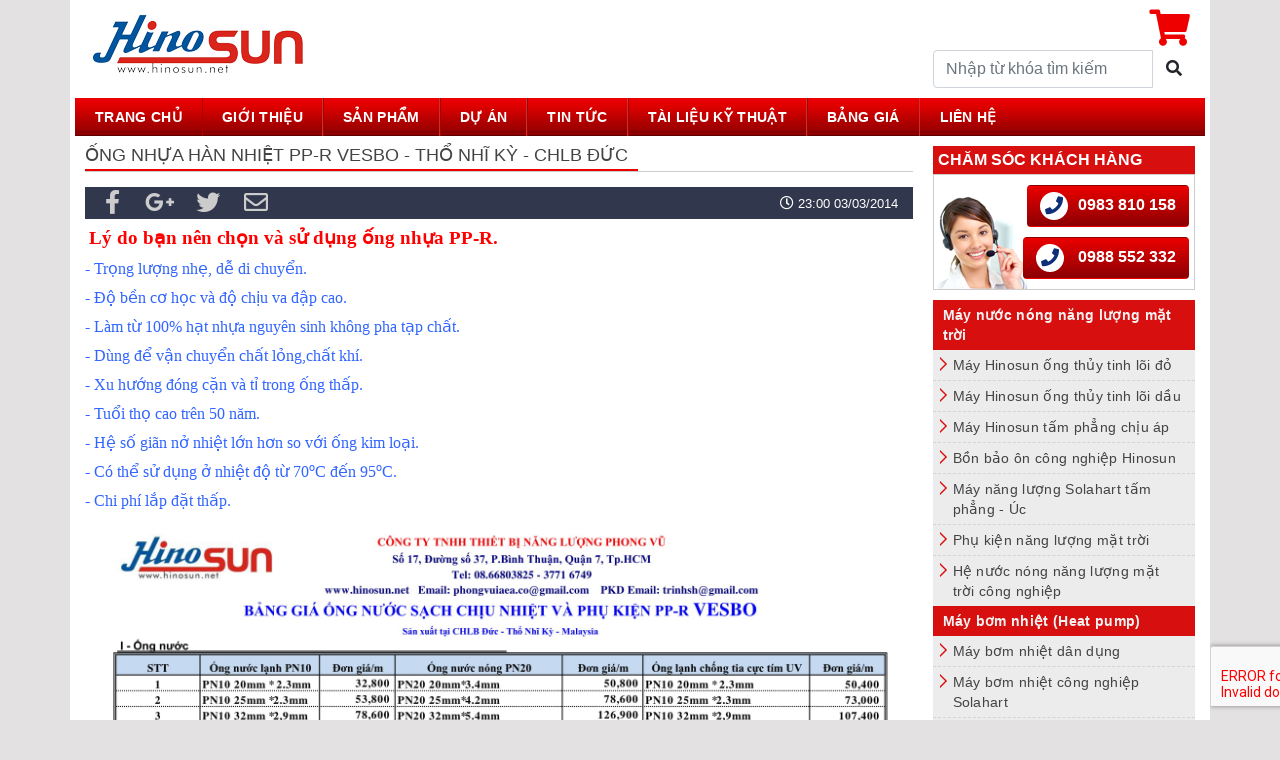

--- FILE ---
content_type: text/html; charset=UTF-8
request_url: https://hinosun.net/ong-nhua-han-nhiet-pp-r-vesbo-chlb-duc-112/
body_size: 9384
content:
<!DOCTYPE html>
<html lang="vi">
<head>
    <meta charset="utf-8">
    <meta http-equiv="Content-Type" content="text/html; charset=UTF-8">
    <meta http-equiv="X-UA-Compatible" content="IE=edge">
    <meta name="viewport" content="width=device-width, initial-scale=1.0, maximum-scale=1.0, user-scalable=0">
    <meta name="csrf-token" content="qutltUMsD11pnTKOeQXQXjSQyek0VGiYClvEPu9f">
    <meta itemprop="name" content="Hinosun" /><meta property="og:site_name" content="Hinosun" /><link rel="shortcut icon" type="image/png" href="https://hinosun.net/storage/image/logo-hinosun.png" /><link rel="icon" type="image/png" href="https://hinosun.net/storage/image/logo-hinosun.png" /><meta name="copyright" content="Copyright © Copyright © 2023 - Hinosun.net" /><meta property="og:type" content="website" /><link rel="canonical" href="https://hinosun.net/ong-nhua-han-nhiet-pp-r-vesbo-chlb-duc-112" /><meta property="og:url" content="https://hinosun.net/ong-nhua-han-nhiet-pp-r-vesbo-chlb-duc-112" /><meta property="og:image" content="https://hinosun.net/storage/image/old/product/ong-nuoc/nha-may-vesbo.jpg" /><meta itemprop="thumbnailUrl" content="https://hinosun.net/storage/image/old/product/ong-nuoc/nha-may-vesbo.jpg" /><meta property="og:image:alt" content="Ống nhựa hàn nhiệt PP-R Vesbo - Thổ Nhĩ Kỳ - CHLB Đức" /><meta name="keywords" content="máy nước nóng năng lượng mặt trời, sen vòi, chậu rửa chén, lọc nước RO, ống nhựa hàn nhiệt PP-R,hdpe,máy hàn ppr,máy hàn hdpe" /><meta name="news_keywords" content="máy nước nóng năng lượng mặt trời, sen vòi, chậu rửa chén, lọc nước RO, ống nhựa hàn nhiệt PP-R,hdpe,máy hàn ppr,máy hàn hdpe" /><title>Ống nhựa hàn nhiệt PP-R Vesbo - Thổ Nhĩ Kỳ - CHLB Đức | Hinosun</title><meta property="og:title" name="title" content="Ống nhựa hàn nhiệt PP-R Vesbo - Thổ Nhĩ Kỳ - CHLB Đức | Hinosun" /><meta name="robots" content="index,follow" /><meta name="Googlebot" content="index,follow" /><meta property="og:image:width" content="286" /><meta property="og:image:height" content="176" /><meta property="og:image:type" content="image/jpeg" />
    <meta property="og:locale" itemprop="inLanguage" content="vi_VN"/>
<meta http-equiv="content-language" itemprop="inLanguage" content="vi-VN"/>
<meta name="language" content="vietnamese"/>
<meta name="geo.position" content="10.744313061691145,106.71629905700684" />
<meta name="geo.placename" content="Hồ Chi Minh, Việt Nam"/>
<meta name="geo.region" content="Việt Nam"/>
<meta name="google-site-verification" content="hlcVWaSJ0-1kWEvVOXJ1YiYqRvabWwpPzcWZbiLG2D0" />
    <script>
	var _token	= "qutltUMsD11pnTKOeQXQXjSQyek0VGiYClvEPu9f",
		token	= "5cc99bcb27c74c07afba0a6163bd83f06f5b460d0dbbb790ea04a2ed4d5ff777124997d946750e225b55153c4f9708b9acf2bf28e6b5bd4fc66cf3c8523e54a1",
		urlRoot	= "https://hinosun.net/",
		urlSite	= "https://hinosun.net/",
		lang	= "vn";
    </script>
    <link rel="stylesheet" href="https://hinosun.net/storage/public/mmenu/jquery.mmenu.all.css?1766047688" ><link rel="stylesheet" href="https://hinosun.net/storage/public/bootstrap-4.5.3/bootstrap.min.css?1766047688" ><link rel="stylesheet" href="https://hinosun.net/storage/public/font-awesome-5.15.4/all.min.css?1766047688" ><link rel="stylesheet" href="https://hinosun.net/storage/public/jquery-ui-1.11.4/jquery-ui.css?1766047688" ><link rel="stylesheet" href="https://hinosun.net/storage/public/site/customize.css?1766047688" ><link rel="stylesheet" href="https://hinosun.net/storage/public/theme/style.css?1766047688" ><link rel="stylesheet" href="https://hinosun.net/storage/public/theme/menu.css?1766047688" >
    <script type="text/javascript" src="https://hinosun.net/storage/public/jquery-2.1.4/jquery.min.js?1766047688" ></script><script type="text/javascript" src="https://hinosun.net/storage/public/jquery-ui-1.11.4/jquery-ui.min.js?1766047688" ></script>
    
    
    
    <!-- HTML5 Shim and Respond.js IE8 support of HTML5 elements and media queries -->
    <!-- WARNING: Respond.js doesn't work if you view the page via file:// -->
    <!--[if lt IE 9]>
      <script src="https://oss.maxcdn.com/html5shiv/3.7.3/html5shiv.min.js"></script>
      <script src="https://oss.maxcdn.com/respond/1.4.2/respond.min.js"></script>
    <![endif]-->
</head>

<body>
    <div class="wrapper device-pc">
    
        <div id="wp-main-page" class="container">
            
            <header id="header" class="row">
                <div id="logo" class="col-lg-3 col-md-3 col-sm-3 col-xs-6">
                                        <a href="https://hinosun.net/">
                        <img src="https://hinosun.net/storage/image/logo-hinosun.png" alt="Hinosun" title="Hinosun" />
                    </a>
                                    </div>
                
                <div id="banner-header" class="col-lg-6 col-md-5 col-sm-5 hidden-xs"></div>
                <div id="header-tool" class="col-lg-3 col-md-4 col-sm-4 col-xs-6">
                    <div id="mini-cart">
                    	<a class="url-cart" href="https://hinosun.net/cart"><span class="label-cart"></span><i class="fa fa-shopping-cart"></i></a>                    </div>
                    
                    <div id="search-header">
                        <div id="search-simple" class="wrap-search search-simple">
    <form action="https://hinosun.net/search" method="get" class="form-search-simple no-margin" role="search">
        <div class="input-group">
            <input type="text" class="form-control" name="keyword" placeholder="Nhập từ khóa tìm kiếm" value="" />
            <span class="input-group-btn"><button class="btn btn-default" type="submit"><i class="fa fa-search"></i></button></span>
        </div>
    </form>
</div>                    </div>
                </div>
            </header>
            
            <div id="menu-top-bar" class="row">
            	<div id="wrap-menu-top-mobile" class="wrap-menu-mobile col-6 d-lg-none">
                	<a class="btn" href="#menu-top-mobile"><i class="fa fa-bars"></i></a>
                    <nav class="menu-wrap" id="menu-top-mobile"><ul class="root"><li class="item"> <a class="menu-link" target="_self" href="https://hinosun.net/"><h4 class="menu-text">TRANG CHỦ</h4></a></li><li class="item"> <a class="menu-link" target="_self" href="https://hinosun.net/gioi-thieu-195"><h4 class="menu-text">GIỚI THIỆU</h4></a></li><li class="item"> <a class="menu-link" target="_self" href="https://hinosun.net/san-pham"><h4 class="menu-text">SẢN PHẨM</h4></a></li><li class="item"> <a class="menu-link" target="_self" href="https://hinosun.net/du-an"><h4 class="menu-text">DỰ ÁN</h4></a></li><li class="item"> <a class="menu-link" target="_self" href="https://hinosun.net/tin-tuc"><h4 class="menu-text">TIN TỨC</h4></a></li><li class="item"> <a class="menu-link" target="_self" href="https://hinosun.net/thong-tin-ky-thuat-503"><h4 class="menu-text">TÀI LIỆU KỸ THUẬT</h4></a></li><li class="item"> <a class="menu-link" target="_self" href="https://hinosun.net/bang-gia"><h4 class="menu-text">BẢNG GIÁ</h4></a></li><li class="item"> <a class="menu-link" target="_self" href="https://hinosun.net/lien-he-96"><h4 class="menu-text">LIÊN HỆ</h4></a></li></ul></nav>
                </div>
                <nav class="menu-horizontal menu-wrap d-none d-lg-block" id="menu-top"><ul class="root main-menu-nav"><li class="menu-item"><a target="_self" href="https://hinosun.net/"><h4 class="menu-text">TRANG CHỦ</h4></a></li><li class="menu-item"><a target="_self" href="https://hinosun.net/gioi-thieu-195"><h4 class="menu-text">GIỚI THIỆU</h4></a></li><li class="menu-item"><a target="_self" href="https://hinosun.net/san-pham"><h4 class="menu-text">SẢN PHẨM</h4></a></li><li class="menu-item"><a target="_self" href="https://hinosun.net/du-an"><h4 class="menu-text">DỰ ÁN</h4></a></li><li class="menu-item"><a target="_self" href="https://hinosun.net/tin-tuc"><h4 class="menu-text">TIN TỨC</h4></a></li><li class="menu-item"><a target="_self" href="https://hinosun.net/thong-tin-ky-thuat-503"><h4 class="menu-text">TÀI LIỆU KỸ THUẬT</h4></a></li><li class="menu-item"><a target="_self" href="https://hinosun.net/bang-gia"><h4 class="menu-text">BẢNG GIÁ</h4></a></li><li class="menu-item"><a target="_self" href="https://hinosun.net/lien-he-96"><h4 class="menu-text">LIÊN HỆ</h4></a></li></ul></nav>
                <div id="wrap-menu-sidebar-mobile" class="wrap-menu-mobile col-6 d-lg-none text-right">
                    <a class="btn" href="#menu-sidebar-mobile"><i class="fa fa-bars"></i></a>
                    <nav class="menu-wrap" id="menu-sidebar-mobile"><ul class="root"><li class="item"> <a class="menu-link" target="_self" href="https://hinosun.net/bang-so-sanh-tinh-nang-va-hieu-qua-su-dung-may-nuoc-nong-nang-luong-mat-troi-va-may-su-dung-dien-114"><h4 class="menu-text">Máy nước nóng năng lượng mặt trời</h4></a><ul class="sub-menu"><li class="item"> <a class="menu-link" href="https://hinosun.net/may-hinosun-ong-loi-do-ma-titan" target="_self"><h4 class="menu-text">Máy Hinosun ống thủy tinh lõi đỏ</h4></a></li><li class="item"> <a class="menu-link" href="https://hinosun.net/may-hinosun-ong-dau-sieu-dan" target="_self"><h4 class="menu-text">Máy Hinosun ống thủy tinh lõi dầu</h4></a></li><li class="item"> <a class="menu-link" href="https://hinosun.net/may-hinosun-tam-phang-chiu-ap" target="_self"><h4 class="menu-text">Máy Hinosun tấm phẳng chịu áp</h4></a></li><li class="item"> <a class="menu-link" href="https://hinosun.net/bon-bao-on-hinosun-cong-nghiep" target="_self"><h4 class="menu-text">Bồn bảo ôn công nghiệp Hinosun</h4></a></li><li class="item"> <a class="menu-link" href="https://hinosun.net/may-nang-luong-mat-troi-solahart-uc" target="_self"><h4 class="menu-text">Máy năng lượng Solahart tấm phẳng - Úc</h4></a></li><li class="item"> <a class="menu-link" href="https://hinosun.net/phu-kien-nang-luong-mat-troi" target="_self"><h4 class="menu-text">Phụ kiện năng lượng mặt trời</h4></a></li><li class="item"> <a class="menu-link" href="https://hinosun.net/he-nuoc-nong-nang-luong-mat-troi-cong-nghiep" target="_self"><h4 class="menu-text">Hệ nước nóng năng lượng mặt trời công nghiệp</h4></a></li></ul></li><li class="item"> <a class="menu-link" target="_self" href="https://hinosun.net/may-nuoc-nong-bom-nhiet-heat-pump"><h4 class="menu-text">Máy bơm nhiệt (Heat pump)</h4></a><ul class="sub-menu"><li class="item"> <a class="menu-link" href="https://hinosun.net/may-bom-nhiet-dan-dung" target="_self"><h4 class="menu-text">Máy bơm nhiệt dân dụng</h4></a></li><li class="item"> <a class="menu-link" href="https://hinosun.net/may-bom-nhiet-cong-nghiep-solahart" target="_self"><h4 class="menu-text">Máy bơm nhiệt công nghiệp Solahart</h4></a></li><li class="item"> <a class="menu-link" href="https://hinosun.net/may-bom-nhiet-cong-nghiep-jiko" target="_self"><h4 class="menu-text">Máy bơm nhiệt công nghiệp Jiko</h4></a></li></ul></li><li class="item"> <a class="menu-link" target="_self" href="https://hinosun.net/binh-nuoc-nong-gian-tiep"><h4 class="menu-text">Bình nước nóng gián tiếp</h4></a><ul class="sub-menu"><li class="item"> <a class="menu-link" href="https://hinosun.net/binh-nuoc-nong-gian-tiep-dan-dung" target="_self"><h4 class="menu-text">Bình nước nóng gián tiếp dân dụng</h4></a></li><li class="item"> <a class="menu-link" href="https://hinosun.net/binh-nuoc-nong-gian-tiep-thuong-mai" target="_self"><h4 class="menu-text">Bình nước nóng gián tiếp thương mại</h4></a></li></ul></li><li class="item"> <a class="menu-link" target="_self" href="https://hinosun.net/may-bom-wilo"><h4 class="menu-text">Máy bơm nước</h4></a><ul class="sub-menu"><li class="item"> <a class="menu-link" href="https://hinosun.net/bom-tang-ap-chiu-nhiet-wilo" target="_self"><h4 class="menu-text">Bơm tăng áp nước nóng Wilo</h4></a></li><li class="item"> <a class="menu-link" href="https://hinosun.net/bom-tang-ap-wilo" target="_self"><h4 class="menu-text">Bơm tăng áp nước lạnh Wilo</h4></a></li><li class="item"> <a class="menu-link" href="https://hinosun.net/bom-tuan-hoan-nuoc-nong-wilo" target="_self"><h4 class="menu-text">Bơm tuần hoàn nước nóng Wilo</h4></a></li><li class="item"> <a class="menu-link" href="https://hinosun.net/bom-ly-tam-wilo" target="_self"><h4 class="menu-text">Bơm ly tâm Wilo</h4></a></li><li class="item"> <a class="menu-link" href="https://hinosun.net/bom-day-cao-wilo" target="_self"><h4 class="menu-text">Bơm đẩy cao Wilo</h4></a></li><li class="item"> <a class="menu-link" href="https://hinosun.net/bom-cap-nuoc-wilo" target="_self"><h4 class="menu-text">Bơm cấp nước Wilo</h4></a></li></ul></li><li class="item"> <a class="menu-link" target="_self" href="https://hinosun.net/voi-sen-cao-cap-proxia"><h4 class="menu-text">Sen vòi Proxia cao cấp</h4></a><ul class="sub-menu"><li class="item"> <a class="menu-link" href="https://hinosun.net/sen-cay-proxia-thai-lan-nong-lanh" target="_self"><h4 class="menu-text">Sen cây Proxia nóng lạnh</h4></a></li><li class="item"> <a class="menu-link" href="https://hinosun.net/sen-tam-proxia-thai-lan-nong-lanh" target="_self"><h4 class="menu-text">Sen tắm Proxia nóng lạnh</h4></a></li><li class="item"> <a class="menu-link" href="https://hinosun.net/voi-lavabo-proxia-thai-lan-nong-lanh" target="_self"><h4 class="menu-text">Vòi lavabo Proxia nóng lạnh</h4></a></li><li class="item"> <a class="menu-link" href="https://hinosun.net/voi-rua-chen-proxia-thai-lan-nong-lanh" target="_self"><h4 class="menu-text">Vòi rửa chén Proxia nóng lạnh</h4></a></li><li class="item"> <a class="menu-link" href="https://hinosun.net/cu-sen-lanh-voi-ho-proxia-thai-lan" target="_self"><h4 class="menu-text">Sen tắm lạnh - Vòi hồ Proxia</h4></a></li><li class="item"> <a class="menu-link" href="https://hinosun.net/voi-lavabo-proxia-thai-lan-lanh" target="_self"><h4 class="menu-text">Vòi lavabo Proxia lạnh</h4></a></li><li class="item"> <a class="menu-link" href="https://hinosun.net/xit-ve-sinh-tay-sen-tam-proxia-thai-lan" target="_self"><h4 class="menu-text">Xịt vệ sinh, tay sen tắm Proxia</h4></a></li><li class="item"> <a class="menu-link" href="https://hinosun.net/voi-rua-chen-proxia-thai-lan-lanh" target="_self"><h4 class="menu-text">Vòi rửa chén Proxia lạnh</h4></a></li><li class="item"> <a class="menu-link" href="https://hinosun.net/chau-rua-chen-proxia-thai-lan-inox" target="_self"><h4 class="menu-text">Chậu rửa chén inox Proxia</h4></a></li><li class="item"> <a class="menu-link" href="https://hinosun.net/tu-lavabo-proxia-thai-lan" target="_self"><h4 class="menu-text">Tủ lavabo Proxia</h4></a></li><li class="item"> <a class="menu-link" href="https://hinosun.net/phu-kien-proxia-thai-lan-cac-loai" target="_self"><h4 class="menu-text">Phụ kiện Proxia các loại</h4></a></li><li class="item"> <a class="menu-link" href="https://hinosun.net/chau-rua-chen-proxia-da-hoa-cuong" target="_self"><h4 class="menu-text">Chậu rửa chén Proxia đá hoa cương</h4></a></li><li class="item"> <a class="menu-link" href="https://hinosun.net/ban-cau-proxia" target="_self"><h4 class="menu-text">Bàn cầu Proxia</h4></a></li><li class="item"> <a class="menu-link" href="https://hinosun.net/bon-tieu-nam" target="_self"><h4 class="menu-text">Bồn tiểu nam</h4></a></li></ul></li><li class="item"> <a class="menu-link" target="_self" href="https://hinosun.net/nuoc-sach--thach-thuc-cua-nhan-loai-113"><h4 class="menu-text">Lọc nước</h4></a><ul class="sub-menu"><li class="item"> <a class="menu-link" href="https://hinosun.net/loc-nuoc-ly-hoa-sinh-hoat-127" target="_self"><h4 class="menu-text">Lọc nước đầu nguồn, sinh hoạt</h4></a></li><li class="item"> <a class="menu-link" href="https://hinosun.net/loc-nuoc-tinh-khiet-ro-128" target="_self"><h4 class="menu-text">Lọc nước tinh khiết RO, nước uống</h4></a></li><li class="item"> <a class="menu-link" href="https://hinosun.net/loc-nuoc-thuong-nghiep-221" target="_self"><h4 class="menu-text">Lọc nước công nghiệp</h4></a></li></ul></li><li class="item"> <a class="menu-link" target="_self" href="https://hinosun.net/ong-pp-r-hpde-may-han-230"><h4 class="menu-text">Ống nhựa PP-R, HDPE, máy hàn</h4></a><ul class="sub-menu"><li class="item"> <a class="menu-link" href="https://hinosun.net/ong-nhua-han-nhiet-ppr-vertu-124" target="_self"><h4 class="menu-text">Ống nhựa hàn nhiệt PPR - Vertu</h4></a></li><li class="item"> <a class="menu-link" href="https://hinosun.net/ong-nhua-han-nhiet-pp-r-vesbo-chlb-duc-112" target="_self"><h4 class="menu-text">Ống nhựa hàn nhiệt PPR - Vesbo</h4></a></li><li class="item"> <a class="menu-link" href="https://hinosun.net/ong-nhua-han-nhiet-ppr-kelen-1493270167" target="_self"><h4 class="menu-text">Ống nhựa hàn nhiệt PPR-Kelen</h4></a></li><li class="item"> <a class="menu-link" href="https://hinosun.net/ong-nhua-phu-kien-hdpe-may-han-228" target="_self"><h4 class="menu-text">Ống nhựa, phụ kiện HDPE, máy hàn</h4></a></li></ul></li><li class="item"> <a class="menu-link" target="_self" href="https://hinosun.net/may-nuoc-nong-nhap-khau-hinosun-ong-dau-sieu-dan-693"><h4 class="menu-text">Điện năng lượng mặt trời</h4></a><ul class="sub-menu"><li class="item"> <a class="menu-link" href="https://hinosun.net/den-duong-den-san-vuon-289" target="_self"><h4 class="menu-text">Đèn đường, đèn sân vườn</h4></a></li><li class="item"> <a class="menu-link" href="https://hinosun.net/he-thong-dien-nang-luong-mat-troi" target="_self"><h4 class="menu-text">Hệ thống điện năng lượng mặt trời</h4></a></li></ul></li><li class="item"> <a class="menu-link" target="_self" href="https://hinosun.net/bon-lap-ghep"><h4 class="menu-text">Bồn lắp ghép</h4></a><ul class="sub-menu"><li class="item"> <a class="menu-link" href="https://hinosun.net/bon-lap-ghep-inox" target="_self"><h4 class="menu-text">Bồn lắp ghép inox</h4></a></li></ul></li></ul></nav>
                </div>
            </div>
            <div class="hidden">
            <div id="breadcrumb"><div class="container"><div class="row"><ul class="breadcrumb" itemscope itemtype="http://schema.org/BreadcrumbList"><li itemprop="itemListElement" itemscope itemtype="http://schema.org/ListItem"><a itemprop="item" href="http://localhost/hinosun.net_bk_2023_old/"><i class="fa fa-home"></i><span itemprop="name" class="hidden">Trang chủ</span><meta itemprop="position" content="1"/></a></li></ul></div></div></div>        	</div>
            <div id="main-page" class="row">
                <div id="main-content" class="col-lg-9 col-md-12 col-sm-12 col-xs-12">
                    
                    
                    <section class="page-title"><h1 class="title">Ống nhựa hàn nhiệt PP-R Vesbo - Thổ Nhĩ Kỳ - CHLB Đức</h1></section>
<section class="page-content">
		<div id="main-content" class="detail-view nfw">
    	<div class="tools detail-info row">
            <div class="sn-tools col-md-6 pl-0"><div class="d-flex align-items-center text-right">
    <ul class="social-icons social-icons-medium social-icons-clean-with-border social-icons-clean-with-border-border-grey social-icons-clean-with-border-icon-dark mb-0">
        <!-- Facebook -->
        <li class="social-icons-facebook">
        	<a href="https://www.facebook.com/sharer.php?u=https://hinosun.net/ong-nhua-han-nhiet-pp-r-vesbo-chlb-duc-112" target="_blank" data-toggle="tooltip" data-placement="top" title="Share On Facebook">
	        	<i class="fab fa-facebook-f"></i>
        	</a>
        </li>
        <!-- Google+ -->
        <li class="social-icons-googleplus">
            <a href="https://plus.google.com/share?url=https://hinosun.net/ong-nhua-han-nhiet-pp-r-vesbo-chlb-duc-112" target="_blank" data-toggle="tooltip" data-placement="top" title="Share On Google+">
            	<i class="fab fa-google-plus-g"></i>
            </a>
        </li>
        <!-- Twitter -->
        <li class="social-icons-twitter">
        	<a href="https://twitter.com/share?url=https://hinosun.net/ong-nhua-han-nhiet-pp-r-vesbo-chlb-duc-112&amp;text=Simple%20Share%20Buttons&amp;hashtags=simplesharebuttons" 
            	target="_blank" data-toggle="tooltip" data-placement="top" title="Share On Twitter">
            	<i class="fab fa-twitter"></i>
            </a>
        </li>
        <!-- Email -->
        <li class="social-icons-email">
        	<a href="/cdn-cgi/l/email-protection#[base64]" data-placement="top" title="Share By Email">
            	<i class="far fa-envelope"></i>
            </a>
        </li>
    </ul>
</div></div>
            <div class="post-at col-md-6 text-right"><i class="far fa-clock"></i> 23:00 03/03/2014</div>
        </div>
        <div class="content-detail">
                        
                        <div class="content-detail detail-content wp-html srow"><p> <span style="color: #ff0000; font-size: 14pt;"><strong><span style="font-family: 'times new roman', times;">Lý do bạn nên chọn và sử dụng ống nhựa PP-R.</span></strong></span></p>
<p><span style="font-family: 'times new roman', times; font-size: 12pt; color: #3366ff;">- Trọng lượng nhẹ, dễ di chuyển.</span></p>
<p><span style="font-family: 'times new roman', times; font-size: 12pt; color: #3366ff;"> - Độ bền cơ học và độ chịu va đập cao.</span></p>
<p><span style="font-family: 'times new roman', times; font-size: 12pt; color: #3366ff;"> - Làm từ 100% hạt nhựa nguyên sinh không pha tạp chất.</span></p>
<p><span style="font-family: 'times new roman', times; font-size: 12pt; color: #3366ff;">- Dùng để vận chuyển chất lỏng,chất khí.</span></p>
<p><span style="font-family: 'times new roman', times; font-size: 12pt; color: #3366ff;">- Xu hướng đóng cặn và tỉ trong ống thấp.</span></p>
<p><span style="font-family: 'times new roman', times; font-size: 12pt; color: #3366ff;">- Tuổi thọ cao trên 50 năm.</span></p>
<p><span style="font-family: 'times new roman', times; font-size: 12pt; color: #3366ff;">- Hệ số giãn nở nhiệt lớn hơn so với ống kim loại.</span></p>
<p><span style="font-family: 'times new roman', times; font-size: 12pt; color: #3366ff;">- Có thể sử dụng ở nhiệt độ từ 70<sup>o</sup>C đến 95<sup>o</sup>C.</span></p>
<p><span style="font-family: 'times new roman', times; font-size: 12pt; color: #3366ff;">- Chi phí lắp đặt thấp.</span></p>
<p><span style="font-family: 'times new roman', times; font-size: 12pt; color: #3366ff;"><img class="" src="https://hinosun.net/storage/image/old/product/ong-nuoc/bang-gia-vesbo-2017.jpg" alt="" width="978" height="1267" /></span></p>
<p><span style="font-family: 'times new roman', times; font-size: 12pt;">Ống nước <strong><span style="color: #000000;">Vesbo</span></strong> là một thương hiệu sản phẩm quan trọng của <strong>Novaplast- Thổ Nhĩ Kỳ</strong> <strong>thuộc tập đoàn Kar Groop – CHLB Đức</strong> sản xuất. Với dây truyền công nghệ hiện đại của CHLB Đức, trang thiết bị tối tân hiện đại bậc nhất thế giới đã dần khẳng định vị thế của thương hiệu Vesbo trên thị trường châu Âu và toàn thế giới.</span></p>
<p> </p>
<p><span style="font-family: 'times new roman', times; font-size: 12pt;"><img style="display: block; margin-left: auto; margin-right: auto;" src="https://hinosun.net/storage/image/2015/article/1-1.jpg" alt="" width="300" height="185" /></span></p>
<p><span style="font-family: 'times new roman', times; font-size: 12pt;">Tại Việt Nam, ống nước vesbo được nhập khẩu 100% chính hãng và được đại đa số các nhà thầu lựa chọn. Với mức chiết khấu cao sẽ là con số hấp dẫn cho mọi khách hàng tìm đến với chúng tôi.</span></p>
<p> </p>
<p> </p></div>
            
            
        </div>
        
        <div class="tools srow detail-info">
            <div class="sn-tools pl-0 fw"><div class="d-flex align-items-center text-right">
    <ul class="social-icons social-icons-medium social-icons-clean-with-border social-icons-clean-with-border-border-grey social-icons-clean-with-border-icon-dark mb-0">
        <!-- Facebook -->
        <li class="social-icons-facebook">
        	<a href="https://www.facebook.com/sharer.php?u=https://hinosun.net/ong-nhua-han-nhiet-pp-r-vesbo-chlb-duc-112" target="_blank" data-toggle="tooltip" data-placement="top" title="Share On Facebook">
	        	<i class="fab fa-facebook-f"></i>
        	</a>
        </li>
        <!-- Google+ -->
        <li class="social-icons-googleplus">
            <a href="https://plus.google.com/share?url=https://hinosun.net/ong-nhua-han-nhiet-pp-r-vesbo-chlb-duc-112" target="_blank" data-toggle="tooltip" data-placement="top" title="Share On Google+">
            	<i class="fab fa-google-plus-g"></i>
            </a>
        </li>
        <!-- Twitter -->
        <li class="social-icons-twitter">
        	<a href="https://twitter.com/share?url=https://hinosun.net/ong-nhua-han-nhiet-pp-r-vesbo-chlb-duc-112&amp;text=Simple%20Share%20Buttons&amp;hashtags=simplesharebuttons" 
            	target="_blank" data-toggle="tooltip" data-placement="top" title="Share On Twitter">
            	<i class="fab fa-twitter"></i>
            </a>
        </li>
        <!-- Email -->
        <li class="social-icons-email">
        	<a href="/cdn-cgi/l/email-protection#[base64]" data-placement="top" title="Share By Email">
            	<i class="far fa-envelope"></i>
            </a>
        </li>
    </ul>
</div></div>
        </div>
        
                    <div class="box-comment">
	<div class="wp-form mb-3">
        <h4 class="mb-2 text-3">Bình luận</h4>
        <form action="https://hinosun.net/api/article/comment/post" method="post" class="form-comment form-ajax recaptcha" data-sitekey="6Lch6M4fAAAAACNwHNS5eJVif4OPlcJnligKY2ua">
            <input type="hidden" name="_token" value="qutltUMsD11pnTKOeQXQXjSQyek0VGiYClvEPu9f">
            <input type="hidden" name="token" value="5cc99bcb27c74c07afba0a6163bd83f06f5b460d0dbbb790ea04a2ed4d5ff777124997d946750e225b55153c4f9708b9acf2bf28e6b5bd4fc66cf3c8523e54a1"/>
            <input type="hidden" name="article" value="3" />
            <div class="wp-form-comment">
                <div class="form-group row">
                    <div class="col-md-6 mb-2">
                        <input type="text" autocomplete="off" placeholder="Họ &amp; tên"
                            valid-require="true"	msg-require="Vui lòng nhập họ và tên"
                            valid-minlength="2"		msg-minlength="Họ &amp; tên ngắn nhất là {__num__} ký tự"
                            valid-maxlength="100"	msg-maxlength="Họ &amp; tên dài nhất là {__num__} ký tự"
                            name="fullname" class="form-control validate"/>
                    </div>
                    <div class="col-md-6 mb-2">
                        <input type="text" autocomplete="off" placeholder="Email"
                            valid-require="true" msg-require="Vui lòng nhập email"
                            valid-email="true"	msg-email="Email không hợp lệ"
                            name="email" class="form-control validate"/>
                    </div>
                </div>
                <div class="form-group row mb-2">
                    <div class="col-md-12">
                        <textarea autocomplete="off" placeholder="Nội dung"
                            valid-require="true" msg-require="Vui lòng nhập nội dung"
                            valid-minlength="10" msg-minlength="Nội dung ngắn nhất là {__num__} ký tự"
                            valid-maxlength="500" msg-maxlength="Nội dung dài nhất là {__num__} ký tự"
                            name="content" class="form-control validate"></textarea>
                    </div>
                </div>
                <div class="form-group row mb-2">
                    <div class="col-md-12">
                        <button type="submit" class="btn btn-primary btn-modern">Gửi bình luận</button>
                    </div>
                </div>
            </div>
        </form>
    </div>
    <div class="wp-comments" data-item="3" data-module="article">
    	<div class="items"></div>
    </div>
</div>            </div>
    
        <div class="wp-box box-others">
        <div class="box-title"><span class="title">Bài viết khác</span></div>
        <div class="box-content">
            <div class="jquery-owl-carousel">
                <div class="items owl-carousel">
                                    <div class="item">
                        <div class="inner-item">
                        	<div class="item-thumb fw">
	                            <a href="https://hinosun.net/nhung-su-co-hay-gap-phai-khi-su-dung-may-nuoc-nong-nang-luong-mat-troi-gia-dinh" class="pic-thumb bg-pic bg-pic-5x3" style="background-image:url(https://hinosun.net/storage/thumb/old/product/may-nang-luong/solahart/450x300-1-180l-mr-hai-dragon-village1.jpg)"></a>
                            </div>
                            <div class="item-summary">
	                            <h3 class="item-title"><a href="https://hinosun.net/nhung-su-co-hay-gap-phai-khi-su-dung-may-nuoc-nong-nang-luong-mat-troi-gia-dinh">Những sự cố hay gặp phải khi sử dụng máy nước nóng năng lượng mặt trời gia đình</a></h3>
                                <div class="readmore">
                                    <a href="https://hinosun.net/nhung-su-co-hay-gap-phai-khi-su-dung-may-nuoc-nong-nang-luong-mat-troi-gia-dinh" class="btn-readmore">Xem thêm <i class="fa fa-angle-double-right"></i></a>
                                </div>
                            </div>
                        </div>
                    </div>
                                    <div class="item">
                        <div class="inner-item">
                        	<div class="item-thumb fw">
	                            <a href="https://hinosun.net/chuong-trinh-thu-cu-doi-moi-solahart" class="pic-thumb bg-pic bg-pic-5x3" style="background-image:url(https://hinosun.net/storage/thumb/old/product/may-nang-luong/solahart/450x300-1-thu-cu-doi-moi-solahart-1.jpg)"></a>
                            </div>
                            <div class="item-summary">
	                            <h3 class="item-title"><a href="https://hinosun.net/chuong-trinh-thu-cu-doi-moi-solahart">CHƯƠNG TRÌNH THU CŨ - ĐỔI MỚI SOLAHART</a></h3>
                                <div class="readmore">
                                    <a href="https://hinosun.net/chuong-trinh-thu-cu-doi-moi-solahart" class="btn-readmore">Xem thêm <i class="fa fa-angle-double-right"></i></a>
                                </div>
                            </div>
                        </div>
                    </div>
                                    <div class="item">
                        <div class="inner-item">
                        	<div class="item-thumb fw">
	                            <a href="https://hinosun.net/khai-mac-trien-lam-quoc-te-vietbuild-home-2020" class="pic-thumb bg-pic bg-pic-5x3" style="background-image:url(https://hinosun.net/storage/thumb/old/product/may-nang-luong/solahart/450x300-1-thu-moi-vietbuild-2020.jpg)"></a>
                            </div>
                            <div class="item-summary">
	                            <h3 class="item-title"><a href="https://hinosun.net/khai-mac-trien-lam-quoc-te-vietbuild-home-2020">KHAI MẠC TRIỂN LÃM QUỐC TẾ VIETBUILD HOME 2020</a></h3>
                                <div class="readmore">
                                    <a href="https://hinosun.net/khai-mac-trien-lam-quoc-te-vietbuild-home-2020" class="btn-readmore">Xem thêm <i class="fa fa-angle-double-right"></i></a>
                                </div>
                            </div>
                        </div>
                    </div>
                                    <div class="item">
                        <div class="inner-item">
                        	<div class="item-thumb fw">
	                            <a href="https://hinosun.net/may-nuoc-nong-nang-luong-mat-troi-solahart-san-xuat-tai-viet-nam-chinh-thuc-ra-mat" class="pic-thumb bg-pic bg-pic-5x3" style="background-image:url(https://hinosun.net/storage/thumb/old/product/may-nang-luong/solahart/450x300-1-picture.png)"></a>
                            </div>
                            <div class="item-summary">
	                            <h3 class="item-title"><a href="https://hinosun.net/may-nuoc-nong-nang-luong-mat-troi-solahart-san-xuat-tai-viet-nam-chinh-thuc-ra-mat">Máy nước nóng năng lượng mặt trời Solahart sản xuất tại Việt Nam chính thức ra mắt</a></h3>
                                <div class="readmore">
                                    <a href="https://hinosun.net/may-nuoc-nong-nang-luong-mat-troi-solahart-san-xuat-tai-viet-nam-chinh-thuc-ra-mat" class="btn-readmore">Xem thêm <i class="fa fa-angle-double-right"></i></a>
                                </div>
                            </div>
                        </div>
                    </div>
                                    <div class="item">
                        <div class="inner-item">
                        	<div class="item-thumb fw">
	                            <a href="https://hinosun.net/tai-sao-ban-nen-su-dung-may-nang-luong-tam-phang-solahart-thay-the-ong-thuy-tinh-chan-khong" class="pic-thumb bg-pic bg-pic-5x3" style="background-image:url(https://hinosun.net/storage/thumb/old/product/may-nang-luong/solahart/450x300-1-picture16.png)"></a>
                            </div>
                            <div class="item-summary">
	                            <h3 class="item-title"><a href="https://hinosun.net/tai-sao-ban-nen-su-dung-may-nang-luong-tam-phang-solahart-thay-the-ong-thuy-tinh-chan-khong">Tại sao bạn nên sử dụng máy năng lượng tấm phẳng Solahart thay thế ống thủy tinh chân không</a></h3>
                                <div class="readmore">
                                    <a href="https://hinosun.net/tai-sao-ban-nen-su-dung-may-nang-luong-tam-phang-solahart-thay-the-ong-thuy-tinh-chan-khong" class="btn-readmore">Xem thêm <i class="fa fa-angle-double-right"></i></a>
                                </div>
                            </div>
                        </div>
                    </div>
                                    <div class="item">
                        <div class="inner-item">
                        	<div class="item-thumb fw">
	                            <a href="https://hinosun.net/tai-sao-solahart-khong-phat-trien-dong-may-nang-luong-mat-troi-ong-thuy-tinh-chan-khong" class="pic-thumb bg-pic bg-pic-5x3" style="background-image:url(https://hinosun.net/storage/thumb/old/product/may-nang-luong/solahart/450x300-1-picture9.png)"></a>
                            </div>
                            <div class="item-summary">
	                            <h3 class="item-title"><a href="https://hinosun.net/tai-sao-solahart-khong-phat-trien-dong-may-nang-luong-mat-troi-ong-thuy-tinh-chan-khong">Tại sao Solahart không phát triển dòng máy năng lượng mặt trời ống thủy tinh chân không</a></h3>
                                <div class="readmore">
                                    <a href="https://hinosun.net/tai-sao-solahart-khong-phat-trien-dong-may-nang-luong-mat-troi-ong-thuy-tinh-chan-khong" class="btn-readmore">Xem thêm <i class="fa fa-angle-double-right"></i></a>
                                </div>
                            </div>
                        </div>
                    </div>
                                    <div class="item">
                        <div class="inner-item">
                        	<div class="item-thumb fw">
	                            <a href="https://hinosun.net/su-ra-doi-cua-may-nuoc-nong-nang-luong-mat-troi-solahart" class="pic-thumb bg-pic bg-pic-5x3" style="background-image:url(https://hinosun.net/storage/thumb/old/product/may-nang-luong/solahart/450x300-1-picture1.png)"></a>
                            </div>
                            <div class="item-summary">
	                            <h3 class="item-title"><a href="https://hinosun.net/su-ra-doi-cua-may-nuoc-nong-nang-luong-mat-troi-solahart">Sự ra đời của máy nước nóng năng lượng mặt trời Solahart</a></h3>
                                <div class="readmore">
                                    <a href="https://hinosun.net/su-ra-doi-cua-may-nuoc-nong-nang-luong-mat-troi-solahart" class="btn-readmore">Xem thêm <i class="fa fa-angle-double-right"></i></a>
                                </div>
                            </div>
                        </div>
                    </div>
                                    <div class="item">
                        <div class="inner-item">
                        	<div class="item-thumb fw">
	                            <a href="https://hinosun.net/may-han-ong-nhua-pp-r" class="pic-thumb bg-pic bg-pic-5x3" style="background-image:url(https://hinosun.net/storage/thumb/old/product/ong-nuoc/450x300-1-may-han-ong-nhua-ppr.jpg)"></a>
                            </div>
                            <div class="item-summary">
	                            <h3 class="item-title"><a href="https://hinosun.net/may-han-ong-nhua-pp-r">Máy hàn ống nhựa PP-R</a></h3>
                                <div class="readmore">
                                    <a href="https://hinosun.net/may-han-ong-nhua-pp-r" class="btn-readmore">Xem thêm <i class="fa fa-angle-double-right"></i></a>
                                </div>
                            </div>
                        </div>
                    </div>
                                    <div class="item">
                        <div class="inner-item">
                        	<div class="item-thumb fw">
	                            <a href="https://hinosun.net/ong-nhua-han-nhiet-ppr-kelen-1493270167" class="pic-thumb bg-pic bg-pic-5x3" style="background-image:url(https://hinosun.net/storage/thumb/old/product/ong-nuoc/450x300-1-kelen.jpg)"></a>
                            </div>
                            <div class="item-summary">
	                            <h3 class="item-title"><a href="https://hinosun.net/ong-nhua-han-nhiet-ppr-kelen-1493270167">Ống nhựa hàn nhiệt PPR-Kelen</a></h3>
                                <div class="readmore">
                                    <a href="https://hinosun.net/ong-nhua-han-nhiet-ppr-kelen-1493270167" class="btn-readmore">Xem thêm <i class="fa fa-angle-double-right"></i></a>
                                </div>
                            </div>
                        </div>
                    </div>
                                    <div class="item">
                        <div class="inner-item">
                        	<div class="item-thumb fw">
	                            <a href="https://hinosun.net/gach-op-tuong-bong-30x60" class="pic-thumb bg-pic bg-pic-5x3" style="background-image:url(https://hinosun.net/storage/thumb/old/product/gach/450x300-1-gach-men.jpg)"></a>
                            </div>
                            <div class="item-summary">
	                            <h3 class="item-title"><a href="https://hinosun.net/gach-op-tuong-bong-30x60">Gạch ốp tường-bóng-30x60</a></h3>
                                <div class="readmore">
                                    <a href="https://hinosun.net/gach-op-tuong-bong-30x60" class="btn-readmore">Xem thêm <i class="fa fa-angle-double-right"></i></a>
                                </div>
                            </div>
                        </div>
                    </div>
                                    <div class="item">
                        <div class="inner-item">
                        	<div class="item-thumb fw">
	                            <a href="https://hinosun.net/bo-phan-hap-thu-nhiet-hinosun" class="pic-thumb bg-pic bg-pic-5x3" style="background-image:url(https://hinosun.net/storage/thumb/2015/product/may-nang-luong/450x300-1-ong-chan-khong.jpg)"></a>
                            </div>
                            <div class="item-summary">
	                            <h3 class="item-title"><a href="https://hinosun.net/bo-phan-hap-thu-nhiet-hinosun">Bộ phận hấp thu nhiệt Hinosun</a></h3>
                                <div class="readmore">
                                    <a href="https://hinosun.net/bo-phan-hap-thu-nhiet-hinosun" class="btn-readmore">Xem thêm <i class="fa fa-angle-double-right"></i></a>
                                </div>
                            </div>
                        </div>
                    </div>
                                    <div class="item">
                        <div class="inner-item">
                        	<div class="item-thumb fw">
	                            <a href="https://hinosun.net/dong-san-pham-may-nuoc-nong-nang-luong-mat-troi-hinosun-655" class="pic-thumb bg-pic bg-pic-5x3" style="background-image:url(https://hinosun.net/storage/thumb/2015/product/may-nang-luong/450x300-1-may-nang-luong-hinosun-1-tam.jpg)"></a>
                            </div>
                            <div class="item-summary">
	                            <h3 class="item-title"><a href="https://hinosun.net/dong-san-pham-may-nuoc-nong-nang-luong-mat-troi-hinosun-655">Dòng sản phẩm máy nước nóng năng lượng mặt trời Hinosun</a></h3>
                                <div class="readmore">
                                    <a href="https://hinosun.net/dong-san-pham-may-nuoc-nong-nang-luong-mat-troi-hinosun-655" class="btn-readmore">Xem thêm <i class="fa fa-angle-double-right"></i></a>
                                </div>
                            </div>
                        </div>
                    </div>
                                </div>
            </div>
        </div>
    </div>
    </section>
                </div>
                
                <div id="sidebar" class="col-lg-3 d-none d-lg-block">
                    <div class="wp-box box-hotline">
	<div class="title-box">Chăm sóc khách hàng</div>
    <div class="content-box">
                <div class="item-info">
            <a class="btn" href="tel:0983 810 158">
	            <span class="wrap-icon"><i class="fa fa-phone"></i></span>0983 810 158
            </a>
        </div>
                <div class="item-info">
            <a class="btn" href="tel: 0988 552 332">
	            <span class="wrap-icon"><i class="fa fa-phone"></i></span> 0988 552 332
            </a>
        </div>
            </div>
</div>
                	<nav class="menu-vertical menu-wrap" id="menu-sidebar"><ul class="root"><li class="menu-item"><a target="_self" href="https://hinosun.net/bang-so-sanh-tinh-nang-va-hieu-qua-su-dung-may-nuoc-nong-nang-luong-mat-troi-va-may-su-dung-dien-114"><h4 class="menu-text">Máy nước nóng năng lượng mặt trời</h4></a><ul class="sub-menu"><li class="menu-item"><a href="https://hinosun.net/may-hinosun-ong-loi-do-ma-titan" target="_self"><h4 class="menu-text">Máy Hinosun ống thủy tinh lõi đỏ</h4></a></li><li class="menu-item"><a href="https://hinosun.net/may-hinosun-ong-dau-sieu-dan" target="_self"><h4 class="menu-text">Máy Hinosun ống thủy tinh lõi dầu</h4></a></li><li class="menu-item"><a href="https://hinosun.net/may-hinosun-tam-phang-chiu-ap" target="_self"><h4 class="menu-text">Máy Hinosun tấm phẳng chịu áp</h4></a></li><li class="menu-item"><a href="https://hinosun.net/bon-bao-on-hinosun-cong-nghiep" target="_self"><h4 class="menu-text">Bồn bảo ôn công nghiệp Hinosun</h4></a></li><li class="menu-item"><a href="https://hinosun.net/may-nang-luong-mat-troi-solahart-uc" target="_self"><h4 class="menu-text">Máy năng lượng Solahart tấm phẳng - Úc</h4></a></li><li class="menu-item"><a href="https://hinosun.net/phu-kien-nang-luong-mat-troi" target="_self"><h4 class="menu-text">Phụ kiện năng lượng mặt trời</h4></a></li><li class="menu-item"><a href="https://hinosun.net/he-nuoc-nong-nang-luong-mat-troi-cong-nghiep" target="_self"><h4 class="menu-text">Hệ nước nóng năng lượng mặt trời công nghiệp</h4></a></li></ul></li><li class="menu-item"><a target="_self" href="https://hinosun.net/may-nuoc-nong-bom-nhiet-heat-pump"><h4 class="menu-text">Máy bơm nhiệt (Heat pump)</h4></a><ul class="sub-menu"><li class="menu-item"><a href="https://hinosun.net/may-bom-nhiet-dan-dung" target="_self"><h4 class="menu-text">Máy bơm nhiệt dân dụng</h4></a></li><li class="menu-item"><a href="https://hinosun.net/may-bom-nhiet-cong-nghiep-solahart" target="_self"><h4 class="menu-text">Máy bơm nhiệt công nghiệp Solahart</h4></a></li><li class="menu-item"><a href="https://hinosun.net/may-bom-nhiet-cong-nghiep-jiko" target="_self"><h4 class="menu-text">Máy bơm nhiệt công nghiệp Jiko</h4></a></li></ul></li><li class="menu-item"><a target="_self" href="https://hinosun.net/binh-nuoc-nong-gian-tiep"><h4 class="menu-text">Bình nước nóng gián tiếp</h4></a><ul class="sub-menu"><li class="menu-item"><a href="https://hinosun.net/binh-nuoc-nong-gian-tiep-dan-dung" target="_self"><h4 class="menu-text">Bình nước nóng gián tiếp dân dụng</h4></a></li><li class="menu-item"><a href="https://hinosun.net/binh-nuoc-nong-gian-tiep-thuong-mai" target="_self"><h4 class="menu-text">Bình nước nóng gián tiếp thương mại</h4></a></li></ul></li><li class="menu-item"><a target="_self" href="https://hinosun.net/may-bom-wilo"><h4 class="menu-text">Máy bơm nước</h4></a><ul class="sub-menu"><li class="menu-item"><a href="https://hinosun.net/bom-tang-ap-chiu-nhiet-wilo" target="_self"><h4 class="menu-text">Bơm tăng áp nước nóng Wilo</h4></a></li><li class="menu-item"><a href="https://hinosun.net/bom-tang-ap-wilo" target="_self"><h4 class="menu-text">Bơm tăng áp nước lạnh Wilo</h4></a></li><li class="menu-item"><a href="https://hinosun.net/bom-tuan-hoan-nuoc-nong-wilo" target="_self"><h4 class="menu-text">Bơm tuần hoàn nước nóng Wilo</h4></a></li><li class="menu-item"><a href="https://hinosun.net/bom-ly-tam-wilo" target="_self"><h4 class="menu-text">Bơm ly tâm Wilo</h4></a></li><li class="menu-item"><a href="https://hinosun.net/bom-day-cao-wilo" target="_self"><h4 class="menu-text">Bơm đẩy cao Wilo</h4></a></li><li class="menu-item"><a href="https://hinosun.net/bom-cap-nuoc-wilo" target="_self"><h4 class="menu-text">Bơm cấp nước Wilo</h4></a></li></ul></li><li class="menu-item"><a target="_self" href="https://hinosun.net/voi-sen-cao-cap-proxia"><h4 class="menu-text">Sen vòi Proxia cao cấp</h4></a><ul class="sub-menu"><li class="menu-item"><a href="https://hinosun.net/sen-cay-proxia-thai-lan-nong-lanh" target="_self"><h4 class="menu-text">Sen cây Proxia nóng lạnh</h4></a></li><li class="menu-item"><a href="https://hinosun.net/sen-tam-proxia-thai-lan-nong-lanh" target="_self"><h4 class="menu-text">Sen tắm Proxia nóng lạnh</h4></a></li><li class="menu-item"><a href="https://hinosun.net/voi-lavabo-proxia-thai-lan-nong-lanh" target="_self"><h4 class="menu-text">Vòi lavabo Proxia nóng lạnh</h4></a></li><li class="menu-item"><a href="https://hinosun.net/voi-rua-chen-proxia-thai-lan-nong-lanh" target="_self"><h4 class="menu-text">Vòi rửa chén Proxia nóng lạnh</h4></a></li><li class="menu-item"><a href="https://hinosun.net/cu-sen-lanh-voi-ho-proxia-thai-lan" target="_self"><h4 class="menu-text">Sen tắm lạnh - Vòi hồ Proxia</h4></a></li><li class="menu-item"><a href="https://hinosun.net/voi-lavabo-proxia-thai-lan-lanh" target="_self"><h4 class="menu-text">Vòi lavabo Proxia lạnh</h4></a></li><li class="menu-item"><a href="https://hinosun.net/xit-ve-sinh-tay-sen-tam-proxia-thai-lan" target="_self"><h4 class="menu-text">Xịt vệ sinh, tay sen tắm Proxia</h4></a></li><li class="menu-item"><a href="https://hinosun.net/voi-rua-chen-proxia-thai-lan-lanh" target="_self"><h4 class="menu-text">Vòi rửa chén Proxia lạnh</h4></a></li><li class="menu-item"><a href="https://hinosun.net/chau-rua-chen-proxia-thai-lan-inox" target="_self"><h4 class="menu-text">Chậu rửa chén inox Proxia</h4></a></li><li class="menu-item"><a href="https://hinosun.net/tu-lavabo-proxia-thai-lan" target="_self"><h4 class="menu-text">Tủ lavabo Proxia</h4></a></li><li class="menu-item"><a href="https://hinosun.net/phu-kien-proxia-thai-lan-cac-loai" target="_self"><h4 class="menu-text">Phụ kiện Proxia các loại</h4></a></li><li class="menu-item"><a href="https://hinosun.net/chau-rua-chen-proxia-da-hoa-cuong" target="_self"><h4 class="menu-text">Chậu rửa chén Proxia đá hoa cương</h4></a></li><li class="menu-item"><a href="https://hinosun.net/ban-cau-proxia" target="_self"><h4 class="menu-text">Bàn cầu Proxia</h4></a></li><li class="menu-item"><a href="https://hinosun.net/bon-tieu-nam" target="_self"><h4 class="menu-text">Bồn tiểu nam</h4></a></li></ul></li><li class="menu-item"><a target="_self" href="https://hinosun.net/nuoc-sach--thach-thuc-cua-nhan-loai-113"><h4 class="menu-text">Lọc nước</h4></a><ul class="sub-menu"><li class="menu-item"><a href="https://hinosun.net/loc-nuoc-ly-hoa-sinh-hoat-127" target="_self"><h4 class="menu-text">Lọc nước đầu nguồn, sinh hoạt</h4></a></li><li class="menu-item"><a href="https://hinosun.net/loc-nuoc-tinh-khiet-ro-128" target="_self"><h4 class="menu-text">Lọc nước tinh khiết RO, nước uống</h4></a></li><li class="menu-item"><a href="https://hinosun.net/loc-nuoc-thuong-nghiep-221" target="_self"><h4 class="menu-text">Lọc nước công nghiệp</h4></a></li></ul></li><li class="menu-item"><a target="_self" href="https://hinosun.net/ong-pp-r-hpde-may-han-230"><h4 class="menu-text">Ống nhựa PP-R, HDPE, máy hàn</h4></a><ul class="sub-menu"><li class="menu-item"><a href="https://hinosun.net/ong-nhua-han-nhiet-ppr-vertu-124" target="_self"><h4 class="menu-text">Ống nhựa hàn nhiệt PPR - Vertu</h4></a></li><li class="menu-item"><a href="https://hinosun.net/ong-nhua-han-nhiet-pp-r-vesbo-chlb-duc-112" target="_self"><h4 class="menu-text">Ống nhựa hàn nhiệt PPR - Vesbo</h4></a></li><li class="menu-item"><a href="https://hinosun.net/ong-nhua-han-nhiet-ppr-kelen-1493270167" target="_self"><h4 class="menu-text">Ống nhựa hàn nhiệt PPR-Kelen</h4></a></li><li class="menu-item"><a href="https://hinosun.net/ong-nhua-phu-kien-hdpe-may-han-228" target="_self"><h4 class="menu-text">Ống nhựa, phụ kiện HDPE, máy hàn</h4></a></li></ul></li><li class="menu-item"><a target="_self" href="https://hinosun.net/may-nuoc-nong-nhap-khau-hinosun-ong-dau-sieu-dan-693"><h4 class="menu-text">Điện năng lượng mặt trời</h4></a><ul class="sub-menu"><li class="menu-item"><a href="https://hinosun.net/den-duong-den-san-vuon-289" target="_self"><h4 class="menu-text">Đèn đường, đèn sân vườn</h4></a></li><li class="menu-item"><a href="https://hinosun.net/he-thong-dien-nang-luong-mat-troi" target="_self"><h4 class="menu-text">Hệ thống điện năng lượng mặt trời</h4></a></li></ul></li><li class="menu-item"><a target="_self" href="https://hinosun.net/bon-lap-ghep"><h4 class="menu-text">Bồn lắp ghép</h4></a><ul class="sub-menu"><li class="menu-item"><a href="https://hinosun.net/bon-lap-ghep-inox" target="_self"><h4 class="menu-text">Bồn lắp ghép inox</h4></a></li></ul></li></ul></nav>
                    
                </div>
            </div>
            <div id="footer" class="footer row py-3">
            	<div class="col-md-6">
					<div class="box-contact-info wp-box">
    <h3 class="box-title"><a class="title" href="https://hinosun.net/lien-he-96">CÔNG TY TNHH THIẾT BỊ NĂNG LƯỢNG PHONG VŨ</a></h3>
    <div class="box-content">
        <div class="info-item">
                        <div class="mb-0"><i class="fas fa-map-marker-alt ficon"></i><address class="d-inline i-prop m-0">Số 17, Đường 37, Phường Bình Thuận, Quận 7, Hồ Chí Minh, Việt Nam</address></div>
                        
                        <div class="mb-2"><i class="fas fa-phone ficon"></i><span class="i-prop">0988 552 332 - 0983810158</span></div>
                        
                        
                        <div class="mb-2"><i class="far fa-envelope ficon"></i><span class="i-prop" itemprop="email"><a href="/cdn-cgi/l/email-protection" class="__cf_email__" data-cfemail="8dfde5e2e3eafbf8e4ece8eca3eee2cdeae0ece4e1a3eee2e0">[email&#160;protected]</a> - <a href="/cdn-cgi/l/email-protection" class="__cf_email__" data-cfemail="fc888e9592948f94bc9b919d9590d29f9391">[email&#160;protected]</a></span></div>
                        
                        <div class="mb-2"><i class="fas fa-globe ficon"></i><span class="i-prop">www.hinosun.net</span></div>
                        
            
        </div>
    </div>
</div>					<div class="pt-2 d-none d-lg-block"><ul class="sn-icon d-flex">
	<li class="pl-0 mt-1"><b>Follow us:</b></li>
        <li class="social-icons-facebook"><a href="https://www.facebook.com/phongvusolahart" tagert="_blank" rel="nofollow" title="Facebook"><i class="fab fa-facebook"></i></a></li>
    
        
        
        <li class="social-icons-youtube"><a href="https://www.youtube.com/watch?v=QXmYkUovO_0" tagert="_blank" rel="nofollow" title="Youtube"><i class="fab fa-youtube"></i></a></li>
        
        
        
</ul>

</div>
				</div>
                <div class="col-md-6">
                	<ul class="footer-info p-0 m-0">
                    	<li><i class="far fa-check-square ficon mr-2"></i>Hàng chính hãng</li>
                        <li><i class="far fa-check-square ficon mr-2"></i>Giao hàng tận nơi</li>
                        <li><i class="far fa-check-square ficon mr-2"></i>Nhanh chóng, tiện lợi</li>
                        <li><i class="far fa-check-square ficon mr-2"></i>Giá rẻ hơn</li>
                        <li><i class="far fa-check-square ficon mr-2"></i>Hậu mãi chu đáo</li>
                        <li><i class="far fa-check-square ficon mr-2"></i>Hỗ trợ Online 24/7</li>
                    </ul>
                </div>
            </div>
        </div>
    	<footer id="copyright">
    	<div class="container">
      	<div class="row">
          <div class="col-lg-6 col-md-6 col-sm-6 col-xs-6 pull-right" id="site-copyright">
            Copyright &copy; <strong>Hinosun</strong>
          </div>
					<div class="col-lg-6 col-md-6 col-sm-6 col-xs-6 pull-left" id="developer">
						<a target="_blank" href="//thietkewebsite.company">Thiết kế web</a> - <a href="//pvsoft.vn">PV Soft</a></strong>
          </div>
        </div>        
      </div>
    </footer>    </div>
	
    <link rel="stylesheet" href="https://hinosun.net/storage/public/toastr/toastr.min.css?1766047688" ><link rel="stylesheet" href="https://hinosun.net/storage/public/site/article.css?1766047688" ><link rel="stylesheet" href="https://hinosun.net/storage/public/owl-carousel/owl.carousel.min.css?1766047688" ><link rel="stylesheet" href="https://hinosun.net/storage/public/owl-carousel/owl.theme.default.min.css?1766047688" >
    <script data-cfasync="false" src="/cdn-cgi/scripts/5c5dd728/cloudflare-static/email-decode.min.js"></script><script type="text/javascript" src="https://hinosun.net/storage/public/toastr/toastr.min.js?1766047688" ></script><script type="text/javascript" src="https://hinosun.net/storage/public/site/jquery.form.js?1766047688" ></script><script type="text/javascript" >$(document).ready(function(e){
			$("#form-quote").CmForm();
		});</script><script type="text/javascript" src="https://hinosun.net/storage/public/site/functions.js?1766047688" ></script><script type="text/javascript" src="https://hinosun.net/storage/public/owl-carousel/owl.carousel.min.js?1766047688" ></script><script type="text/javascript" >$(window).on("load", function(e){
				$(".box-others .jquery-owl-carousel .owl-carousel").owlCarousel({
					"items"				: 5,
					"lazyLoad"			: true,
					"loop"				: true,
					"autoplay"			: false,
					"autoplayHoverPause": true,
					"autoplayTimeout"	: 5000,
					"autoplaySpeed"		: 2500,
					"navSpeed"			: 2500,
					"dotsSpeed"			: 2500,
					"dragEndSpeed"		: 2500,
					"dots"				: false,
					"nav"				: true,
					"navText"			: [],	
					"margin"			: 10,
					"responsive"		: {
						"0"   : {"items": 1},
						"640" : {"items": 2}
					}
				}).removeClass("hidden");
			});</script><script type="text/javascript" src="https://www.google.com/recaptcha/api.js?render=6Lch6M4fAAAAACNwHNS5eJVif4OPlcJnligKY2ua" ></script><script type="text/javascript" src="https://hinosun.net/storage/public/site/load.comment.js?1766047688" ></script><script type="text/javascript" src="https://hinosun.net/storage/public/site/jquery.form.js?1766047688" ></script><script type="text/javascript" >$(document).ready(function(e){
				if($(".form-comment").length > 0)
					$(".form-comment").CmForm();
			});</script>
    
    
    <script type="text/javascript" src="https://hinosun.net/storage/public/mmenu/jquery.mmenu.all.min.js?1766047688" ></script><script type="text/javascript" >$(document).ready(function(e){
				$("nav#menu-top-mobile").mmenu();
			});</script><script type="text/javascript" >$(document).ready(function(e){
				$("nav#menu-sidebar-mobile").mmenu({
					offCanvas: {
						position: "right"
					}
				});
			});</script><script type="text/javascript" src="https://hinosun.net/storage/public/site/site.js?1766047688" ></script>
<script defer src="https://static.cloudflareinsights.com/beacon.min.js/vcd15cbe7772f49c399c6a5babf22c1241717689176015" integrity="sha512-ZpsOmlRQV6y907TI0dKBHq9Md29nnaEIPlkf84rnaERnq6zvWvPUqr2ft8M1aS28oN72PdrCzSjY4U6VaAw1EQ==" data-cf-beacon='{"version":"2024.11.0","token":"530d7141a5dd4a6d86e1adb5bc070be7","r":1,"server_timing":{"name":{"cfCacheStatus":true,"cfEdge":true,"cfExtPri":true,"cfL4":true,"cfOrigin":true,"cfSpeedBrain":true},"location_startswith":null}}' crossorigin="anonymous"></script>
</body>
</html>


--- FILE ---
content_type: text/css
request_url: https://hinosun.net/storage/public/site/customize.css?1766047688
body_size: 2821
content:
a {
	color:#f87936;
}
a:hover {
	text-decoration:none;
}
h4, .h4,
h5, .h5,
h6, .h6 {
	letter-spacing:0.02rem;
}
p {
	margin-bottom:10px;
	line-height:1.5;
}
.hidden {
	display:none;
}
.wp-html img {
	max-width:100% !important;
	height:auto !important;
}
.fw {
	max-width:none !important;
	width:100% !important;
}
.w-auto {
	width:auto !important;
}
.border-none {
	border:none;
}
.bg-none {
	background:none;
}
.bg-pic {
	background:rgba(0,0,0,0) no-repeat center center / cover;
	display:block;
}
.bg-pic-contain {
	background-size:contain;
}
.bg-pic-1x1, .thumb-1x1 {
	padding:50% 50%;
}
.bg-pic-3x2, .thumb-3x2 {
	padding:33.33% 50%;
}
.bg-pic-5x2, .thumb-5x2 {
	padding:20% 50%;
}
.bg-pic-5x3, .thumb-5x3 {
	padding:30% 50%;
}
.bg-pic-5x4, .thumb-5x4 {
	padding:40% 50%;
}
.bg-pic-4x3, .thumb-4x3 {
	padding:37.5% 50%;
}
.bg-pic-2x3, .thumb-2x3 {
	padding:75% 50%;
}
.bg-pic-2x5, .thumb-2x5 {
	padding:125% 50%;
}
.bg-pic-3x5, .thumb-3x5 {
	padding:83.33% 50%;
}
.bg-pic-4x5, .thumb-4x5 {
	padding:62.5% 50%;
}
.bg-pic-3x4, .thumb-3x4 {
	padding:66.66% 50%;
}
.wp-thumb {
	margin:10px 0;
}
.wp-thumb .thumb {
	height:auto;
	max-width:120px;
	max-height:120px;
}
.thumb-df {
	background:url(../../img/picture.jpg) rgba(0,0,0,0) no-repeat center center / cover;
	display:block;
}
.has-img .thumb-df {
	background:none;
}
.inline-block {
	display:inline-block
}

figure.image {
	border:none;
	display:block;
	max-width:100%;
	margin:0 0 1rem;
}
figure.image img {
	margin:0;
	width:100%;
}
figure figcaption {
	text-align:center;
}
.align-left {
	text-align:left;
}
.align-center {
	text-align:center;
}
.align-right {
	text-align:right;
}
.align-full {
	text-align:justify;
}
.bold {
	font-weight:bold;
}
.control-group:not(:last-child) {
	margin-bottom:.35rem;
}
.wp-field {
	position:relative;
}
.input-group > .wp-field {
	flex:1 1 auto;
	width:1%;
}
.wp-field .validate {}
.wp-field.err .validate {
	border-color:#e00 !important;
	box-shadow:0px 0px 2px 0px #e00;
}
.input-group > .wp-field:first-child > .form-control {
	border-radius:.25rem 0 0 .25rem;
}
.input-group > .wp-field:last-child > .form-control {
	border-radius:0 .25rem .25rem 0;
}
.input-group-text {
	line-height:1;
}
.list-radio {
	display: flex;
}
.list-radio .label-radio {
	margin: 0 5px;
}
.list-radio .label-radio:first-child {
	margin-left:0;
}
.list-radio .label-radio:last-child {
	margin-right:0;
}
.list-radio label {
	border-radius:.2rem;
	background: var(--gray);
	color: var(--white);
	font-size:14px;
	font-weight:400;
	line-height:1.5;
	margin: 0;
	display: block;
	padding:0.25rem 0.5rem;
	opacity:.6;
	min-width: 50px;
	text-align:center;
	cursor:pointer;
	-webkit-touch-callout: none; /* iOS Safari */
    -webkit-user-select: none; /* Safari */
     -khtml-user-select: none; /* Konqueror HTML */
       -moz-user-select: none; /* Old versions of Firefox */
        -ms-user-select: none; /* Internet Explorer/Edge */
            user-select: none; /* Non-prefixed version, currently
                                  supported by Chrome, Edge, Opera and Firefox */
}
.list-radio.list-radio-sm label {
	padding:0.25rem 0.5rem;
	font-size:0.875rem;
	line-height:1.5;
}
.list-radio [type=radio] {display:none;}
.list-radio [type=radio]:checked + label {
	background:var(--primary);
	opacity:1;
}
/********** css of breadcrumbs **********/
.breadcrumbs {
	margin:0;
	padding:0;
	list-style:none;
}
.breadcrumbs li:not(:first-child) {
	position:relative;
}
.breadcrumbs li:not(:first-child)::before {
	content:"\f105";
	font-family:"Font Awesome 5 Free";
	font-weight:900;
	padding-left:.5rem;
	padding-right:.5rem;
}
.breadcrumbs li a,
.breadcrumbs li a span {
	color:var(--white);
}
/********** css of tool tip **********/
[data-tip] {
	position:relative;
}
[data-tip]:before, 
[data-tip]:after {
	position:absolute;
	z-index:100;
	display:none;
}
[data-tip]:before {
	content:'';
	top:100%;
	left:7px;
	width:0;
	height:0;
	margin-top:-5px;
	border-bottom:5px solid #111;
	 border-right:5px solid transparent;
 	  border-left:5px solid transparent;
}
[data-tip]:after {
	content:attr(data-tip);
	top:100%;
	left:0px;
	padding:4px 6px 4px;
	background:rgba(0,0,0,.7);
	color:#fff;
	font-size:13px;
	line-height:18px;
	-webkit-border-radius:3px;
	-moz-border-radius:3px;
		 border-radius:3px;
	white-space:nowrap;
	word-wrap:normal;
	min-width:50px;
	min-height:26px;
	width:auto;
}
.tooltip-top[data-tip]:before {
	border-bottom:none;
	border-top:5px solid rgba(0,0,0,.7);
	top:-7px;
}
.tooltip-right[data-tip]:after {
	right: 0;
	left: auto;
}
.tooltip-right[data-tip]:before {
	left:auto;
	right:10px;
}
.tooltip-top[data-tip]:after {
	top:calc(-100% - 9px);
}
.tooltip-show[data-tip]:before,
.tooltip-show[data-tip]:after, 
[data-tip]:hover:before, 
[data-tip]:hover:after {
	display:block;
}
.err input, 
.err select, 
.err textarea {
	border-color:var(--danger) !important;
}

.border, 
.border-top,
.border-right,
.border-bottom,
.border-left {
	border-color:#ced4da;
}

.row {
	margin-right:-10px;
	margin-left:-10px;
}
.col, .col-1, .col-2, .col-3, .col-4, .col-5, .col-6, .col-7, .col-8, .col-9, .col-10, .col-11, .col-12, .col-auto, 
.col-lg, .col-lg-1, .col-lg-2, .col-lg-3, .col-lg-4, .col-lg-5, .col-lg-6, .col-lg-7, .col-lg-8, .col-lg-9, .col-lg-10, .col-lg-11, .col-lg-12, .col-lg-auto, 
.col-md, .col-md-1, .col-md-2, .col-md-3, .col-md-4, .col-md-5, .col-md-6, .col-md-7, .col-md-8, .col-md-9, .col-md-10, .col-md-11, .col-md-12, .col-md-auto, 
.col-sm, .col-sm-1, .col-sm-2, .col-sm-3, .col-sm-4, .col-sm-5, .col-sm-6, .col-sm-7, .col-sm-8, .col-sm-9, .col-sm-10, .col-sm-11, .col-sm-12, .col-sm-auto, 
.col-xl, .col-xl-1, .col-xl-2, .col-xl-3, .col-xl-4, .col-xl-5, .col-xl-6, .col-xl-7, .col-xl-8, .col-xl-9, .col-xl-10, .col-xl-11, .col-xl-12, .col-xl-auto {
	padding-right:10px;
	padding-left:10px;
}

/********** pagination **********/
.pagination {
	display: flex;
	padding-left: 0;
	list-style: none;
	justify-content:center;
}
.page-link {
	position: relative;
	display: block;
	padding: 0.5rem 0.85rem;
	margin-left: -1px;
	line-height: 1.25;
	color: #FF4800;
	background-color: #fff;
	border: 1px solid #dee2e6;
}
.page-link:hover {
	z-index: 2;
	color: var(--white) !important;
	text-decoration: none;
	background-color: var(--gray);
	border-color: var(--gray);
}
.page-link:focus {
	z-index: 3;
	outline: 0;
	box-shadow: 0 0 0 0.2rem rgba(255, 72, 0, 0.25);
}
.page-item:first-child .page-link {
	margin-left: 0;
}
.page-item.active .page-link {
	z-index: 3;
	color:var(--white);
	background-color:var(--primary);
	border-color:var(--primary);
}
.page-item.disabled .page-link {
	color: #6c757d;
	pointer-events: none;
	cursor: auto;
	background-color: #fff;
	border-color: #dee2e6;
}
.pagination-lg .page-link {
	padding: 0.75rem 1.5rem;
	font-size: 1.25rem;
	line-height: 1.5;
}
.pagination-sm .page-link {
	padding: 0.25rem 0.5rem;
	font-size: 0.875rem;
	line-height: 1.5;
}
/********** tags **********/
.tags {
	list-style:none;
	margin:0.5rem -0.25rem;
	padding:0;
}
.tags li {
	display:inline-block;
	margin:.25rem;
}
.tags a,
.tags span {
	background:var(--primary);
	color:var(--white);
	display:block;
	padding:0.1rem 0.5rem;
	border-radius:.25rem;
}
.tags a:hover {
	background-color:#8b0003;
	color:var(--white);
	text-decoration:none;
}
/********** alert **********/
.alert {
	padding-left: 2.5rem;
}
.alert-dismissible {
	padding-right:2.5rem;
}
.alert-dismissible .close {
	padding:.75rem;
}
.alert > .box-icon {
	padding:.75rem;
	position:absolute;
	left:0;	
	top:0;
}
.alert-danger {
	background-color:var(--danger);
	border-color:var(--danger);
	color:var(--white);
}

html .btn-primary {
	background-color:var(--primary);
}
/********** comments **********/
.comments {}
.comments .items {
	margin:0;
	padding:0;
	list-style:none;
}
.comments .wp-item {
	margin-top:1rem;
}
.comments .wp-item.anchor {
	text-align:center;
}
.comments .wp-item.anchor .btn-more {
	background:var(--primary);
	border-radius:.25rem;
	color:var(--white);
	cursor:pointer;
	display:inline-block;
	font-size:1rem;
	line-height:1;
	padding:.45rem .75rem;
}
.comments .item {
	border-radius:.25rem;
	background:#f2f2f4;
	padding:.5rem;
}
.comments .item-header {}
.comments .fullname {
	color:var(--primary);
	font-weight:700;
}
.comments .time {
	font-size:.8rem;
	padding-left:5px;
	text-align:right;
	width:130px;
}
.comments .item-body {}
.comments .item-footer {
	margin:0 -5px;
}
.comments .item-footer .btn-reply {
	color:var(--primary);
	cursor:pointer;
	margin:0 5px;
	outline:none;
}
.comments .item-footer .ficon {
	margin-right:5px;
}
.box {
	padding:1rem;
}
.box .box-header {
	font-size:1.2rem;
	font-weight:600;
	margin-bottom:1rem;
}
.box .box-body {}
.box .box-footer {}
.form-control,
.simple-search .form-control,
.simple-search .input-group-append,
.social-icons.social-icons-clean-with-border.social-icons-clean-with-border-border-grey li a {
	border-color:#ced4da;
}
#header .header-nav-features .header-nav-features-dropdown {
	box-shadow:0 0px 8px 4px var(--gray);
	padding:5px;
}
.menu-footer {}
.menu-footer a,
.footer .box-categories a {
	color:#fff !important;
	font-size:1.3em;
	font-weight:600;
}
.menu-footer li li a,
.footer .box-categories li li a {
	font-size:1em;
	font-weight:400;
}
.menu-footer ul,
.footer .box-categories ul {
	list-style:none;
	padding:0;
	margin:0;
}
.menu-footer ul li,
.footer .box-categories ul li {
	padding:5px 0;
}

.wp-comments {}
.wp-comments.loading {}
.wp-comments.loading .overlay {
	padding:1rem;
	position:relative;
	text-align:center;
}
.wp-comments.loading .overlay::before {
	content:" ";
	position:absolute;
	top:0;
	bottom:0;
	right:0;
	left:0;
	background:var(--gray);
	opacity:.6;
}
.wp-comments.loading .overlay .ficon {
	color:var(--white);
	font-size:1.2rem;
	position:relative;
	z-index:5;
}
.wp-comments .items {}
.wp-comments .item {
	border: 1px solid var(--gray);
	margin: .7em 0;
	border-radius: 5px;
}
.wp-comments .item-info {
	padding:.5em;
}
.wp-comments .item-info .fullname,
.wp-comments .item-info .post-at {
	width:50%
}
.wp-comments .item-info .post-at {
	text-align: right;
	font-style: italic;
	color: var(--gray);
	opacity: .7;
	font-size: .8em;
}
.wp-comments .item-content {
	border-top: 1px solid var(--gray);
	padding: .5em;
}
.nivo-caption {}
ul.nav-list {}
ul.nav-list {
	display: -ms-flexbox;
	display: flex;
	-ms-flex-wrap: wrap;
	flex-wrap: wrap;
	flex-direction:column;
	padding-left: 0;
	margin-bottom: 0;
	list-style: none;
}
ul.nav-list li {
	margin: 0;
	padding: 0;
	display: block;
	position: relative;
}
ul.nav-list li a {
	color: #666;
	font-size: .9em;
	padding: 8px 0 8px 22px;
}
ul.nav-list li a::before {
	font-family: 'Font Awesome 5 Free';
	content: "\f054";
	font-weight: 900;
	position:absolute;
	top:14px;
	font-size:.45rem;
	opacity: .7;
	transform: translate3d(-1px,0,0);
	left: 12px;
}

.sidebar .wp-box {
	margin-bottom:1rem;
}
.wp-box:last-child {
	margin-bottom:0;
}
.wp-box .box-title {
	border-bottom:2px solid #e1e1e1;
	color:var(--primary);
	font-size:1rem;
	line-height:1.3;
	margin-bottom:.5rem;
	padding-bottom:.5rem;
	position:relative;
}
.wp-box .box-title::after {
	content: "";
	position: absolute;
	width: 170px;
	bottom: -1px;
	left: 0;
	border-bottom:2px solid var(--primary);
}
.wp-box .box-content {}

.social-icons {
	margin: 0;
	padding: 0;
	width: auto;
}
.social-icons li {
	display: inline-block;
	margin: 0 3px;
	padding: 0;
	border-radius: 100%;
	overflow: visible;
	width:38px;
}
.social-icons li a {
	color:#ccc;
	display: block;
	font-size:1.5rem;
	text-align: center;
	text-decoration: none;
}
.social-icons li a:hover {
	color:#fff;
}
.sn-icon {
	list-style:none;
	margin:0;
	padding:0;
}
.sn-icon li {
	display:inline-block;
	padding:.5rem;
}
.sn-icon li a {
	color:var(--gray);
	display:block;
	font-size:1.5rem;
}
.sn-icon li a:hover {
	color:#d31f27;
}


--- FILE ---
content_type: text/css
request_url: https://hinosun.net/storage/public/theme/style.css?1766047688
body_size: 6443
content:
:root {
	--primary: #ec0000;
	--secondary: #6c757d;
	--success: #28a745;
	--info: #17a2b8;
	--warning: #ffc107;
	--danger: #dc3545;
	--light: #f8f9fa;
	--dark: #343a40;
}
.btn-primary {
	background-color:var(--primary) !important;
	border-color:var(--primary) !important;
}
.text-primary {
	color:var(--primary) !important;
}

body {background:#e3e1e2;font-family:arial;color:#444;font-size:13px;line-height:18px;}
p {margin:0 0 5px;}
a {text-decoration:none;color:#444;outline:none;}
a:hover, a:focus, a:active {color:#666;text-decoration:none;outline:none;}
h1, h2, h3, h4, h5, h6 {font-size:18px;line-height:18px;margin:0;}
h2 {font-size:16px;}
h3 {font-size:14px;}
h4,h5,h6 {font-size:13px;}
.highlight-word {background-color:yellow;font-style:italic;}
.clear, clearfix{clear:both;}
br.clear, br.clearfix {height:0;line-height:0;content:" ";display:block;}
.btn:hover, .btn:focus, .btn.focus {outline:none;}
/********** css for call out **********/
.callout{border-radius:3px;margin:0 0 00px 0;padding:15px 30px 15px 15px;border-left:5px solid #eee}
.callout a{color:#fff;text-decoration:underline}.callout a:hover{color:#eee}
.callout h4{margin-top:0;font-weight:600}
.callout p:last-child{margin-bottom:0}
.callout code,.callout .highlight{background-color:#fff}
.callout.callout-danger{border-color:#c23321}
.callout.callout-warning{border-color:#c87f0a}
.callout.callout-info{border-color:#0097bc}
.callout.callout-success{border-color:#00733e}
.callout.callout-danger,.callout.callout-warning,.callout.callout-info,.callout.callout-success {color:#fff !important}
.callout.callout-danger {background-color:#dd4b39 !important}
.callout.callout-warning {background-color:#f39c12 !important}
.callout.callout-info {background-color:#00c0ef !important}
.callout.callout-success {background-color:#00a65a !important}
.modal-dialog {z-index:2000;}

/********** css for breadcrumb **********/
#breadcrumb {border-bottom:1px dashed #d0d0d0;font-size:12px;}
#breadcrumb .breadcrumb {margin:0 auto;background:none;padding:6px 5px 4px;}
#breadcrumb .breadcrumb a {color:#999;}
#breadcrumb .fa {font-size:18px;line-height:12px;}
/********** css for tags **********/
.tags-bar {font-size:14px;font-weight:bold;padding:5px 0;}
.tags-bar .fa-tags {-o-transform:scale(-1,1);-moz-transform:scale(-1,1);-webkit-transform:scale(-1, 1);transform:scale(-1, 1);font-size:16px;color:#00a65a;}
.tags-bar ul {margin:0;list-style:none;padding:0;}
.tags-bar li {position:relative;display:inline;padding:3px 10px 3px 0;}
.tags-bar li:not(:last-child):after {content:",";position:absolute;bottom:0;right:4px;}
.tags-bar li:first-child:after {content:": ";bottom:2px;}
.tags-bar a {text-decoration:none;font-style:italic;}

.no-margin {margin:0;}
.no-padding {padding:0;}
.error {color:#e00;}
.call-hl {color:#bb2226;padding-left:5px;position:relative;}
.call-hl:after {position:absolute;content:':';left:0;}
.pagination-bar {padding:10px 0;border-top:1px dashed #ccc;}
.content-detail img {max-width:100%;height:auto;}

.wp-box {margin:0 0 10px;padding:10px;}
.wp-box .title-box {font-size:16px;text-transform:uppercase;font-weight:bold;padding:5px 5px;background:#d80f0f;color:#fff;}
.wp-box .title-box a {color:#f1f1f1;}
.wp-box .content-box {padding:5px 0px;}
.wrapper {}

#menu-top-bar {background:url(../../img/theme/bg-menutop.jpg) bottom repeat-x #ec0000;}
#wrap-menu-top-mobile {float:left;}
#wrap-menu-sidebar-mobile {float:right;}
.wrap-menu-mobile {padding:7px;}
.wrap-menu-mobile .btn {background:#f1f1f1;padding:5px 8px 3px;}
.wrap-menu-mobile .btn .fa {font-size:21px;color:#444;}
.wrap-menu-mobile .menu-wrap {display:none;}

#wp-main-page {background:#ffffff;}
#header {padding-top:10px;padding-bottom:10px;}

#logo a {display:inline-block;max-width:100%;}
#logo a img {max-width:100%;height:auto;}

#main-page {padding:10px 0;}

.page-title {border-bottom: 1px solid #ccc;font-size:16px;font-weight: bold;text-transform: uppercase;}
.page-title .title {border-bottom:2px solid #ec0000;display:inline-block;min-width:150px;padding:0px 10px 5px 0;vertical-align:top;}
.page-content {padding:10px 0 0;}

#footer{border-top:3px solid #e1e1e1;}
.footer .box-contact-info .info-item {
	font-size:1rem;
	line-height:1.3;
}
.footer .box-contact-info .ficon {
	width:20px;
	text-align:center;
	margin-right:3px;
}
.footer-info {
	font-size: 1.3rem;
	font-weight:bold;
	line-height: 1.8;
	list-style:none;
	columns:2;
}

#copyright {background:#e8e6e6;padding:5px 0 3px;}
#site-copyright {
	text-align:left;
}
#developer {
	text-align:right;
}
/* css for blocks */
/***** css for blocks banner *****/
.wrap-banner {}
.wrap-banner img {max-width:100%;}
.banner-desc {text-align:center;display:block;padding:5px;font-weight:bold;}
/***** banner single *****/
.banner-single {width:100%;}
.banner-single a {display:block;text-align:center;}
.banner-single a img {max-width:100%;height:auto;}
/***** banner vertical *****/
.banner-vertical a {display:block;padding-bottom:10px;text-align:center;}
.banner-vertical a:last-child {padding-bottom:0;}
.banner-vertical .banner-title {font-weight:bold;}
/***** banner horizontal *****/
.banner-horizontal a {display:inline-block;vertical-align:middle;}
/***** banner slide *****/
.banner-slide {position:relative;}
.banner-slide .nivo-controlNav {position:absolute;padding:5px 0 !important;top:5px;right:5px;z-index:100;}
/***** css for blocks search *****/
.wrap-search {}
/***** css for blocks search simple *****/
.search-simple {}

/***** css for box article *****/
.box-article-simple {padding:0;}
.box-article-simple .title-box {-moz-border-radius:5px 5px 0 0;-webkit-border-radius:5px 5px 0 0;border-radius:5px 5px 0 0;}
.box-article-simple .content-box {border:1px solid #ccc;-moz-border-radius:0 0 5px 5px;;-webkit-border-radius:0 0 5px 5px;border-radius:0 0 5px 5px;}
.box-article-simple .list-item {list-style:none;padding:0;}
.box-article-simple .item-title {font-size:13px;position:relative;padding:3px 10px 2px 15px;}
.box-article-simple .item-title:before {position:absolute;content:' ';top:8px;left:5px;width:0;height:0;border-left:6px solid #333;border-top:4px solid transparent;border-bottom:4px solid transparent;}

/***** css for product info into modal-body *****/
.modal-body .product-info {padding-top:5px;}
.modal-body .product-info .wrap-item {border:1px solid #ccc;border-bottom-width:3px;}
.modal-body .product-info .pic-thumb {border-bottom:1px solid #ccc;position:relative;}
.modal-body .product-info .pic-thumb a {display:block;padding:4px;}
.modal-body .product-info .pic-thumb a img {max-width:100%;max-height:270px;height:auto;}
.modal-body .wrap-info {background:rgba(0, 0, 0, 0.5);position:absolute;display:table;width:100%;bottom:0;left:0;padding:5px;color:#fff;}
.modal-body .wrap-info .price-val {color:#fff;}
.modal-body .product-info .summary {padding:5px 7px;}
.modal-body .product-info .title-item {margin-bottom:3px;}
.modal-body .product-info .title-item {font-size:12px;}
/***** css for box product *****/
.box-product {padding:0;}
.box-product .content-box {border:1px solid #ccc;-webkit-border-radius:0 0 5px 5px;-moz-border-radius:0 0 5px 5px;border-radius:0 0 5px 5px;padding:0;}
.box-product .product-item {padding:5px;}
.box-product .product-item:nth-child(2n+1) {background:#f1f1f1;}
.box-product .pic-thumb {float:left;width:80px;}
.box-product .pic-thumb a {display:block;padding:4px;border:1px solid #ccc;-webkit-border-radius:3px;-moz-border-radius:3px;border-radius:3px;background:#fff;}
.box-product .pic-thumb img {max-width:100%;max-height:70px;}
.box-product .summary {float:right;width:calc(100% - 90px);}
.box-product .product-name a {display:block;white-space:nowrap;overflow:hidden;text-overflow:ellipsis;}

/***** css for box hotline*****/
.box-hotline {padding:0;}
.box-hotline .content-box {border:1px solid #ccc;font-size:14px;font-weight:bold;background:url(../../img/theme/bg-box-hotline.png) left bottom no-repeat;min-height:100px;}
.box-hotline .item-info {padding:5px;text-align:right;}
.box-hotline .item-info a {font-weight:bold;color:#fff;}
.box-hotline .btn {
	background-color: #ec0000;background-image: -moz-linear-gradient(#ec0000, #8b0003); 
	background-image: -webkit-gradient(linear, left top, left bottom, from(#ec0000), to(#8b0003));	
	background-image: -webkit-linear-gradient(#ec0000, #8b0003);background-image: -o-linear-gradient(#ec0000, #8b0003);
	background-image: -ms-linear-gradient(#ec0000, #8b0003);background-image: linear-gradient(#ec0000, #8b0003);
}
.box-hotline .wrap-icon {background:#fff;display:inline-block;vertical-align:middle;padding:3px 5px 1px;margin-right:10px;-webkit-border-radius:20px;-moz-border-radius:20px;border-radius:20px;}
.box-hotline .fa {font-size:18px;color:#0f2e78;}
/***** css for box comment *****/
.box-comment {}
.box-comment .nav {}
.box-comment .tab-content {border:1px solid #ccc;border-top:none;padding:5px 10px;}
.box-comment .tab-pane {}
.site-comment {}
.site-comment .box-header {padding:5px 0px;}
.site-comment .box-body {}
.site-comment .box-footer {padding:5px 10px;text-align:center;}
.site-comment .form-info {display:table;width:100%;font-size:14px;}
.site-comment .row-info {padding:3px 7px;}
.site-comment [name=captcha] {display:inline-block;width:120px}
.site-comment .img-captcha {height:40px;max-width:150px;border:1px solid #ccc;-moz-border-radius:5px;-webkit-border-radius:5px;border-radius:5px;}
.site-comment .refresh-captcha {cursor:pointer;font-size:21px;}
/***** css for list comment *****/
.box-comment .list-comment {position:relative;}
.box-comment .list-comment .list-item {}
.box-comment .list-comment .item-comment {padding:5px;}
.box-comment .list-comment .item-comment:nth-child(2n+1) {background:#f1f1f1;}
.box-comment .list-comment .info-comment {color:#777;}
.box-comment .list-comment .content-comment {margin:5px 5px 5px 15px;}
.box-comment .pagination-bar a {cursor:pointer;}
.box-comment .pagination-bar {padding-bottom:0;text-align:center;}
.box-comment .pagination-bar .page-item.current span {background:#888;color:#fff;}
.box-comment .ajax-loading {
	padding:10px;text-align:center;position:absolute;top:0;bottom:0;width:100%;z-index:1;
	background:rgba(0, 0, 0, 0.7) url(../images/loading.gif) no-repeat center center / 60px auto;
}
/***** css for box feedback *****/
.box-feedback {width:75%;margin:0 auto;}
.box-feedback .form-control {padding-top:4px;padding-bottom:4px;height:26px;}
.box-feedback .caption {text-align:center;font-size:16px;font-weight:bold;padding-bottom:5px;}
.box-feedback .box-header {padding:5px 10px;}
.box-feedback .box-body {}
.box-feedback .box-footer {padding:5px 10px;text-align:center;}
.box-feedback .form-info {display:table;width:100%;font-size:14px;}
.box-feedback .row-info {display:table-row;}
.box-feedback .form-info .row-info:nth-child(n){background:none;}
.box-feedback .cell-info {display:table-cell;padding:3px 5px 2px;vertical-align:middle;}
.box-feedback .cell-label {font-weight:bold;width:1px;white-space:nowrap;}
.box-feedback [name=captcha] {display:inline-block;width:120px}
.box-feedback textarea.form-control {resize:vertical;height:60px;}
.box-feedback .img-captcha {height:40px;max-width:150px;border:1px solid #ccc;-moz-border-radius:5px;-webkit-border-radius:5px;border-radius:5px;}
.box-feedback .refresh-captcha {cursor:pointer;font-size:21px;}

/***** css for box contact info *****/
#contact-info {padding-left:0;}
.box-contact-info {padding:0}
.box-contact-info .title-box {background:none;}
.box-contact-info .title-box a {color:#6baf3f;}
.box-contact-info > ul {list-style:none;padding:0;margin:0;}
.box-contact-info .title-item {font-size:14px;margin:0 0 3px;font-weight:bold;}
.box-contact-info .pic-thumb {width:150px;float:left;}
.box-contact-info .pic-thumb a {display:block;padding:4px;border:1px solid #ccc;-moz-border-radius:3px;-webkit-border-radius:3px;border-radius:3px;text-align:center;}
.box-contact-info .pic-thumb img {max-width:100%;height:auto;max-height:140px;}
.box-contact-info .summary {float:right;width:calc(100% - 160px);}
.box-contact-info .row-info {padding:2px 0 1px;}

#mini-cart {text-align:right;padding-bottom:4px;}
#mini-cart .url-cart {display:inline-block;position:relative;padding:0 5px;}
#mini-cart .url-cart .fa {font-size:36px;color:#e00;}
#mini-cart .url-cart .label-cart {
	background:#ececec;color:#e00;font-weight:bold;font-size:14px;padding:0 5px;position:absolute;left:0;top:0;
	-webkit-border-radius:20px;-moz-border-radius:20px;border-radius:20px;display:none;
}

#box-html-footer {padding-top:10px;}


@media (max-width: 640px) {
	.site-comment .wrap-captcha {text-align:right;}
	.site-comment [name="captcha"] {width:100%;margin-bottom:5px;}
	.box-feedback {width:90%;}
}

@media (max-width: 480px) {
	.site-comment .row-info {width:100%;}
	.site-comment .wrap-captcha {text-align:left;}
	.site-comment [name="captcha"] {width:100px;margin-bottom:0;}
	.box-feedback {width:100%;}
	#developer, #site-copyright {width:100%;text-align:center;}
}
@media (max-width: 360px) {
	#logo, #header-tool{width:100%;}
}


.owl-carousel {
  display: block;
  margin-bottom: 20px;
  opacity: 0;
}
.owl-carousel.owl-loaded {
  opacity: 1;
}
.owl-carousel:not(.owl-loaded):not(.owl-carousel-light) span,
.owl-carousel:not(.owl-loaded):not(.owl-carousel-light) > div {
  display: none;
}
.owl-carousel:not(.owl-loaded):not(.owl-carousel-light) span:first-child,
.owl-carousel:not(.owl-loaded):not(.owl-carousel-light) > div:first-child {
  display: block;
}
.owl-carousel .owl-item img {
  transform-style: unset;
}
.owl-carousel .owl-item img[data-icon] {
  display: inline;
}
.owl-carousel .thumbnail {
  margin-right: 1px;
}
.owl-carousel .item-video {
  height: 300px;
}
.owl-carousel .owl-nav {
  top: 50%;
  position: absolute;
  width: 100%;
  margin-top: 0;
  transform: translate3d(0, -50%, 0);
}
.owl-carousel .owl-nav button.owl-next,
.owl-carousel .owl-nav button.owl-prev {
  display: inline-block;
  position: absolute;
  top: 50%;
  width: 30px;
  height: 30px;
  outline: 0;
  margin: 0;
  transform: translate3d(0, -50%, 0);
}
.owl-carousel .owl-nav button.owl-prev {
  left: 0;
}
.owl-carousel .owl-nav button.owl-prev:before {
  font-family: "Font Awesome 5 Free";
  font-weight: 900;
  font-size: 8px;
  font-size: 0.5rem;
  content: "\f053";
  position: relative;
  left: -1px;
  top: -1px;
}
.owl-carousel .owl-nav button.owl-next {
  right: 0;
}
.owl-carousel .owl-nav button.owl-next:before {
  font-family: "Font Awesome 5 Free";
  font-weight: 900;
  font-size: 8px;
  font-size: 0.5rem;
  content: "\f054";
  position: relative;
  left: 1px;
  top: -1px;
}
.owl-carousel.stage-margin .owl-stage-outer {
  margin-left: 40px !important;
  margin-right: 40px !important;
}
.owl-carousel.stage-margin .owl-stage-outer .owl-stage {
  padding-left: 0 !important;
  padding-right: 0 !important;
}
.owl-carousel.stage-margin.stage-margin-sm .owl-stage-outer {
  margin-left: 50px !important;
  margin-right: 50px !important;
}
.owl-carousel.stage-margin.stage-margin-md .owl-stage-outer {
  margin-left: 75px !important;
  margin-right: 75px !important;
}
.owl-carousel.stage-margin.stage-margin-lg .owl-stage-outer {
  margin-left: 100px !important;
  margin-right: 100px !important;
}
.owl-carousel.top-border {
  border-top: 1px solid #eaeaea;
  padding-top: 18px;
}
.owl-carousel.show-nav-hover .owl-nav {
  opacity: 0;
  transition: opacity 0.2s ease-in-out;
}
.owl-carousel.show-nav-hover .owl-nav button.owl-prev {
  left: -15px;
}
.owl-carousel.show-nav-hover .owl-nav button.owl-next {
  right: -15px;
}
.owl-carousel.show-nav-hover:hover .owl-nav {
  opacity: 1;
}
.owl-carousel.show-nav-title .owl-nav {
  top: 0;
  right: 0;
  margin-top: -25px;
  width: auto;
}
.owl-carousel.show-nav-title .owl-nav button[class*="owl-"],
.owl-carousel.show-nav-title .owl-nav button[class*="owl-"]:active,
.owl-carousel.show-nav-title .owl-nav button[class*="owl-"]:hover {
  font-size: 18px;
  background: 0 0 !important;
  width: 18px;
}
.owl-carousel.show-nav-title .owl-nav button.owl-prev {
  left: -40px;
}
.owl-carousel.show-nav-title .owl-nav button.owl-next:after,
.owl-carousel.show-nav-title .owl-nav button.owl-next:before,
.owl-carousel.show-nav-title .owl-nav button.owl-prev:after,
.owl-carousel.show-nav-title .owl-nav button.owl-prev:before {
  font-size: inherit;
}
.owl-carousel.show-nav-title.show-nav-title-both-sides .owl-nav {
  width: 100%;
}
.owl-carousel.show-nav-title.show-nav-title-both-sides button.owl-prev {
  left: 0;
}
.owl-carousel.show-nav-title.show-nav-title-both-sides button.owl-next {
  right: 0;
}
.owl-carousel.show-nav-title.show-nav-title-both-sides-style-2 .owl-nav {
  margin-top: 15px;
}
.owl-carousel.rounded-nav .owl-nav button[class*="owl-"] {
  padding: 3px 7px;
  border-radius: 50%;
  background: 0 0;
  border: 1px solid #999 !important;
  color: #999;
}
.owl-carousel.rounded-nav .owl-nav button[class*="owl-"].hover,
.owl-carousel.rounded-nav .owl-nav button[class*="owl-"]:hover {
  background: 0 0 !important;
  border: 1px solid #a1a1a1 !important;
  color: #a1a1a1 !important;
}
.owl-carousel.rounded-nav .owl-nav button[class*="owl-"].active,
.owl-carousel.rounded-nav .owl-nav button[class*="owl-"]:active {
  background: 0 0 !important;
  border: 1px solid #666 !important;
  color: #666 !important;
}
.owl-carousel.nav-bottom .owl-stage-outer {
  margin-bottom: 10px;
}
.owl-carousel.nav-bottom .owl-nav {
  position: static;
  margin: 0;
  padding: 0;
  width: auto;
  transform: none;
}
.owl-carousel.nav-bottom .owl-nav button.owl-next,
.owl-carousel.nav-bottom .owl-nav button.owl-prev {
  position: static;
  transform: none;
}
.owl-carousel.nav-bottom .owl-nav button.owl-prev {
  margin-right: 5px;
}
.owl-carousel.nav-bottom .owl-nav button.owl-next {
  margin-left: 5px;
}
.owl-carousel.nav-bottom-inside .owl-nav {
  position: relative;
  margin: -68.8px 0 0 0;
  margin: -4.3rem 0 0 0;
  padding: 0;
  width: auto;
}
.owl-carousel.nav-bottom-inside .owl-nav button.owl-next,
.owl-carousel.nav-bottom-inside .owl-nav button.owl-prev {
  position: static;
}
.owl-carousel.nav-inside .owl-nav button.owl-prev {
  left: 15px;
}
.owl-carousel.nav-inside .owl-nav button.owl-next {
  right: 15px;
}
.owl-carousel.nav-inside.nav-inside-edge .owl-nav button.owl-prev {
  left: 0;
}
.owl-carousel.nav-inside.nav-inside-edge .owl-nav button.owl-next {
  right: 0;
}
.owl-carousel.nav-inside.nav-inside-plus .owl-nav button.owl-prev {
  left: 30px;
}
.owl-carousel.nav-inside.nav-inside-plus .owl-nav button.owl-next {
  right: 30px;
}
.owl-carousel.nav-inside.nav-bottom .owl-nav {
  position: absolute;
  top: auto;
  bottom: 40px;
  width: 100%;
}
.owl-carousel.nav-inside.nav-bottom .owl-nav button.owl-next,
.owl-carousel.nav-inside.nav-bottom .owl-nav button.owl-prev {
  position: relative;
}
.owl-carousel.nav-inside.nav-bottom .owl-nav button.owl-prev {
  left: 0;
}
.owl-carousel.nav-inside.nav-bottom .owl-nav button.owl-next {
  right: 0;
}
.owl-carousel.nav-inside.nav-bottom.nav-style-2 .owl-nav button.owl-next,
.owl-carousel.nav-inside.nav-bottom.nav-style-2 .owl-nav button.owl-prev {
  position: relative;
}
.owl-carousel.nav-outside .owl-nav button.owl-prev {
  left: 0;
}
.owl-carousel.nav-outside .owl-nav button.owl-next {
  right: 0;
}
@media (min-width: 992px) {
  .owl-carousel.nav-outside .owl-nav button.owl-prev {
    left: -50px;
  }
  .owl-carousel.nav-outside .owl-nav button.owl-next {
    right: -50px;
  }
}
.owl-carousel.nav-style-1 .owl-nav .owl-next,
.owl-carousel.nav-style-1 .owl-nav .owl-prev {
  width: 20px;
  background: 0 0 !important;
  color: #000;
}
.owl-carousel.nav-style-1 .owl-nav .owl-next:active,
.owl-carousel.nav-style-1 .owl-nav .owl-next:hover,
.owl-carousel.nav-style-1 .owl-nav .owl-prev:active,
.owl-carousel.nav-style-1 .owl-nav .owl-prev:hover {
  color: #ccc;
}
.owl-carousel.nav-style-1 .owl-nav .owl-next:after,
.owl-carousel.nav-style-1 .owl-nav .owl-next:before,
.owl-carousel.nav-style-1 .owl-nav .owl-prev:after,
.owl-carousel.nav-style-1 .owl-nav .owl-prev:before {
  font-size: inherit;
}
.owl-carousel.nav-style-2 .owl-nav .owl-next,
.owl-carousel.nav-style-2 .owl-nav .owl-prev {
  background: 0 0 !important;
}
.owl-carousel.nav-style-2 .owl-nav .owl-next:before,
.owl-carousel.nav-style-2 .owl-nav .owl-prev:before {
  content: "";
  display: block;
  position: absolute;
  top: 50%;
  left: 1px;
  width: 1.3em;
  height: 1.3em;
  border-top: 2px solid #ccc;
  border-left: 2px solid #ccc;
  font-size: inherit;
  transform: translate3d(0, -50%, 0) rotate(-45deg);
}
.owl-carousel.nav-style-2 .owl-nav .owl-next:after,
.owl-carousel.nav-style-2 .owl-nav .owl-prev:after {
  content: "";
  display: block;
  border-top: 3px solid #ccc;
  width: 2.5em;
  position: absolute;
  top: 50%;
  font-size: inherit;
  transform: translate3d(0, -50%, 0);
}
.owl-carousel.nav-style-2 .owl-nav .owl-next {
  transform: rotate(180deg) !important;
  transform-origin: 15px 8px;
}
.owl-carousel.nav-style-2.nav-bottom.nav-inside .owl-nav .owl-next {
  transform-origin: 15px;
}
.owl-carousel.nav-style-3 .owl-nav {
  top: 25%;
}
.owl-carousel.nav-style-3 .owl-nav .owl-next,
.owl-carousel.nav-style-3 .owl-nav .owl-prev {
  width: 30px;
  background: 0 0 !important;
  color: #ccc;
}
.owl-carousel.nav-style-3 .owl-nav .owl-next:active,
.owl-carousel.nav-style-3 .owl-nav .owl-next:hover,
.owl-carousel.nav-style-3 .owl-nav .owl-prev:active,
.owl-carousel.nav-style-3 .owl-nav .owl-prev:hover {
  color: #ccc;
}
.owl-carousel.nav-style-3 .owl-nav .owl-next:after,
.owl-carousel.nav-style-3 .owl-nav .owl-next:before,
.owl-carousel.nav-style-3 .owl-nav .owl-prev:after,
.owl-carousel.nav-style-3 .owl-nav .owl-prev:before {
  font-size: 1.5em;
}
.owl-carousel.nav-style-4 .owl-nav .owl-prev {
  left: 75px;
}
@media (max-width: 991px) {
  .owl-carousel.nav-style-4 .owl-nav .owl-prev {
    left: 40px;
  }
}
@media (max-width: 767px) {
  .owl-carousel.nav-style-4 .owl-nav .owl-prev {
    left: 13px;
  }
}
.owl-carousel.nav-style-4 .owl-nav .owl-next {
  right: 75px;
}
@media (max-width: 991px) {
  .owl-carousel.nav-style-4 .owl-nav .owl-next {
    right: 40px;
  }
}
@media (max-width: 767px) {
  .owl-carousel.nav-style-4 .owl-nav .owl-next {
    right: 13px;
  }
}
.owl-carousel.nav-style-4 .owl-nav .owl-next,
.owl-carousel.nav-style-4 .owl-nav .owl-prev {
  background: #fff;
  font-size: 11.2px;
  font-size: 0.7rem;
  width: 40px;
  height: 40px;
  color: #000;
  border-radius: 100%;
  box-shadow: 0 0 40px -10px rgba(0, 0, 0, 0.3);
}
.owl-carousel.nav-style-4 .owl-nav .owl-next:hover,
.owl-carousel.nav-style-4 .owl-nav .owl-prev:hover {
  color: #fff;
}
.owl-carousel.nav-style-4.nav-style-4-pos-2 .owl-nav .owl-prev {
  left: 0;
}
.owl-carousel.nav-style-4.nav-style-4-pos-2 .owl-nav .owl-next {
  right: 0;
}
.owl-carousel.nav-style-diamond .owl-nav .owl-next,
.owl-carousel.nav-style-diamond .owl-nav .owl-prev {
  transform: rotate(45deg);
  transform-origin: 100% 0;
}
.owl-carousel.nav-style-diamond .owl-nav .owl-next:before,
.owl-carousel.nav-style-diamond .owl-nav .owl-prev:before {
  display: block;
  transform: rotate(-45deg);
  transform-origin: 60% 50%;
}
.owl-carousel.nav-style-diamond .owl-nav .owl-next:before {
  transform-origin: 50%;
}
.owl-carousel.nav-svg-arrows-1 .owl-nav .owl-next,
.owl-carousel.nav-svg-arrows-1 .owl-nav .owl-prev {
  width: 35px;
  height: 35px;
}
.owl-carousel.nav-svg-arrows-1 .owl-nav .owl-next:before,
.owl-carousel.nav-svg-arrows-1 .owl-nav .owl-prev:before {
  content: none;
}
.owl-carousel.nav-svg-arrows-1 .owl-nav .owl-next svg,
.owl-carousel.nav-svg-arrows-1 .owl-nav .owl-prev svg {
  width: 2em;
}
.owl-carousel.nav-svg-arrows-1 .owl-nav .owl-next svg polygon,
.owl-carousel.nav-svg-arrows-1 .owl-nav .owl-prev svg polygon {
  fill: #fff;
  stroke: #fff;
}
.owl-carousel.nav-svg-arrows-1 .owl-nav .owl-prev svg {
  transform: rotate(180deg);
}
.owl-carousel.nav-arrows-1 .owl-nav .owl-next,
.owl-carousel.nav-arrows-1 .owl-nav .owl-prev {
  width: 35px;
  height: 35px;
  font-size: 19.2px;
  font-size: 1.2rem;
  background: 0 0;
}
.owl-carousel.nav-arrows-1 .owl-nav .owl-next:before {
  content: "\f061";
  font-size: inherit;
}
.owl-carousel.nav-arrows-1 .owl-nav .owl-prev:before {
  content: "\f060";
  font-size: inherit;
}
.owl-carousel.nav-arrows-thin .owl-nav .owl-next:before,
.owl-carousel.nav-arrows-thin .owl-nav .owl-prev:before {
  font-family: simple-line-icons;
  speak: none;
  font-style: normal;
  font-weight: 700;
  font-variant: normal;
  text-transform: none;
  line-height: 1;
  -webkit-font-smoothing: antialiased;
}
.owl-carousel.nav-arrows-thin .owl-nav .owl-next:before {
  content: "\e606";
  font-size: inherit;
}
.owl-carousel.nav-arrows-thin .owl-nav .owl-prev:before {
  content: "\e605";
  font-size: inherit;
}
.owl-carousel.nav-center-images-only .owl-nav {
  top: 37%;
}
.owl-carousel.nav-center-outside .owl-nav {
  width: calc(100% + 90px);
  left: 49.9%;
  transform: translate3d(-50%, 0, 0);
}
.owl-carousel.big-nav .owl-nav button[class*="owl-"],
.owl-carousel.big-nav .owl-nav button[class*="owl-"]:hover,
.owl-carousel.full-width .owl-nav button[class*="owl-"],
.owl-carousel.full-width .owl-nav button[class*="owl-"]:hover {
  height: auto;
  padding: 20px 0 !important;
}
.owl-carousel.big-nav .owl-nav button.owl-prev,
.owl-carousel.full-width .owl-nav button.owl-prev {
  border-radius: 0 4px 4px 0;
}
.owl-carousel.big-nav .owl-nav button.owl-next,
.owl-carousel.full-width .owl-nav button.owl-next {
  border-radius: 4px 0 0 4px;
}
.owl-carousel.nav-squared .owl-nav button[class*="owl-"] {
  border-radius: 0;
}
.owl-carousel.nav-md .owl-nav button.owl-next,
.owl-carousel.nav-md .owl-nav button.owl-prev {
  width: 40px;
  height: 40px;
}
.owl-carousel.nav-lg .owl-nav button.owl-next,
.owl-carousel.nav-lg .owl-nav button.owl-prev {
  width: 45px;
  height: 60px;
}
.owl-carousel.nav-lg.rounded-nav .owl-nav button.owl-next,
.owl-carousel.nav-lg.rounded-nav .owl-nav button.owl-prev {
  width: 60px;
  height: 60px;
}
.owl-carousel.nav-font-size-sm .owl-nav button.owl-next,
.owl-carousel.nav-font-size-sm .owl-nav button.owl-prev {
  font-size: 10px;
}
.owl-carousel.nav-font-size-sm .owl-nav button.owl-next:before,
.owl-carousel.nav-font-size-sm .owl-nav button.owl-prev:before {
  font-size: inherit;
}
.owl-carousel.nav-font-size-md .owl-nav button.owl-next,
.owl-carousel.nav-font-size-md .owl-nav button.owl-prev {
  font-size: 14px;
}
.owl-carousel.nav-font-size-md .owl-nav button.owl-next:before,
.owl-carousel.nav-font-size-md .owl-nav button.owl-prev:before {
  font-size: inherit;
}
.owl-carousel.nav-font-size-lg .owl-nav button.owl-next,
.owl-carousel.nav-font-size-lg .owl-nav button.owl-prev {
  font-size: 19px;
}
.owl-carousel.nav-font-size-lg .owl-nav button.owl-next:before,
.owl-carousel.nav-font-size-lg .owl-nav button.owl-prev:before {
  font-size: inherit;
  left: 2px;
}
.owl-carousel.nav-light:not(.nav-style-1):not(.nav-style-2):not(
    .nav-style-3
  ):not(.show-nav-title):not(.nav-arrows-1)
  .owl-nav
  button[class*="owl-"] {
  background-color: #ececec !important;
  border-color: #ececec !important;
  color: #212529 !important;
}
.owl-carousel.nav-light:not(.nav-style-1):not(.nav-style-2):not(
    .nav-style-3
  ):not(.show-nav-title):not(.nav-arrows-1)
  .owl-nav
  button[class*="owl-"]:hover {
  background-color: #fff !important;
  border-color: #fff !important;
}
.owl-carousel.nav-light:not(.nav-style-1):not(.nav-style-2):not(
    .nav-style-3
  ):not(.show-nav-title):not(.nav-arrows-1)
  .owl-nav
  button[class*="owl-"]:active {
  background-color: #d2d2d2 !important;
  border-color: #d2d2d2 !important;
}
.owl-carousel.nav-light:not(.nav-style-1):not(.nav-style-2):not(
    .nav-style-3
  ):not(.show-nav-title):not(.nav-arrows-1).nav-with-transparency
  .owl-nav
  button[class*="owl-"] {
  width: 35px;
  height: 45px;
  background-color: rgba(236, 236, 236, 0.4) !important;
  border-color: transparent !important;
}
.owl-carousel.nav-light:not(.nav-style-1):not(.nav-style-2):not(
    .nav-style-3
  ):not(.show-nav-title):not(.nav-arrows-1).nav-svg-arrows-1
  .owl-nav
  button[class*="owl-"]
  svg
  polygon {
  fill: #212529 !important;
  stroke: #212529 !important;
}
.owl-carousel.nav-light.nav-style-1 .owl-nav .owl-next,
.owl-carousel.nav-light.nav-style-1 .owl-nav .owl-prev {
  color: #fff !important;
}
.owl-carousel.nav-light.nav-style-2 .owl-nav .owl-next:after,
.owl-carousel.nav-light.nav-style-2 .owl-nav .owl-next:before,
.owl-carousel.nav-light.nav-style-2 .owl-nav .owl-prev:after,
.owl-carousel.nav-light.nav-style-2 .owl-nav .owl-prev:before {
  border-color: #fff !important;
}
.owl-carousel.nav-light.nav-style-3 .owl-nav .owl-next,
.owl-carousel.nav-light.nav-style-3 .owl-nav .owl-prev {
  color: #fff !important;
}
.owl-carousel.nav-light.nav-svg-arrows-1 .owl-nav .owl-next svg polygon,
.owl-carousel.nav-light.nav-svg-arrows-1 .owl-nav .owl-prev svg polygon {
  fill: #fff !important;
  stroke: #fff !important;
}
.owl-carousel.nav-light.nav-arrows-1 .owl-nav .owl-next,
.owl-carousel.nav-light.nav-arrows-1 .owl-nav .owl-prev {
  color: #fff !important;
}
.owl-carousel.nav-dark:not(.nav-style-1):not(.nav-style-2):not(
    .nav-style-3
  ):not(.show-nav-title):not(.nav-arrows-1)
  .owl-nav
  button[class*="owl-"] {
  background-color: #262a2f !important;
  border-color: #262a2f #262a2f #2c3237 !important;
  color: #fff !important;
}
.owl-carousel.nav-dark:not(.nav-style-1):not(.nav-style-2):not(
    .nav-style-3
  ):not(.show-nav-title):not(.nav-arrows-1)
  .owl-nav
  button[class*="owl-"]:hover {
  background-color: #2c3237 !important;
  border-color: #2c3237 !important;
}
.owl-carousel.nav-dark:not(.nav-style-1):not(.nav-style-2):not(
    .nav-style-3
  ):not(.show-nav-title):not(.nav-arrows-1)
  .owl-nav
  button[class*="owl-"]:active {
  background-color: #212529 !important;
  border-color: #212529 !important;
}
.owl-carousel.nav-dark:not(.nav-style-1):not(.nav-style-2):not(
    .nav-style-3
  ):not(.show-nav-title):not(.nav-arrows-1).nav-with-transparency
  .owl-nav
  button[class*="owl-"] {
  width: 35px;
  height: 45px;
  background-color: rgba(38, 42, 47, 0.4) !important;
  border-color: transparent !important;
}
.owl-carousel.nav-dark:not(.nav-style-1):not(.nav-style-2):not(
    .nav-style-3
  ):not(.show-nav-title):not(.nav-arrows-1).nav-svg-arrows-1
  .owl-nav
  button[class*="owl-"]
  svg
  polygon {
  fill: #fff !important;
  stroke: #fff !important;
}
.owl-carousel.nav-dark.nav-style-1 .owl-nav .owl-next,
.owl-carousel.nav-dark.nav-style-1 .owl-nav .owl-prev {
  color: #212529 !important;
}
.owl-carousel.nav-dark.nav-style-2 .owl-nav .owl-next:after,
.owl-carousel.nav-dark.nav-style-2 .owl-nav .owl-next:before,
.owl-carousel.nav-dark.nav-style-2 .owl-nav .owl-prev:after,
.owl-carousel.nav-dark.nav-style-2 .owl-nav .owl-prev:before {
  border-color: #212529 !important;
}
.owl-carousel.nav-dark.nav-style-3 .owl-nav .owl-next,
.owl-carousel.nav-dark.nav-style-3 .owl-nav .owl-prev {
  color: #212529 !important;
}
.owl-carousel.nav-dark.nav-svg-arrows-1 .owl-nav .owl-next svg polygon,
.owl-carousel.nav-dark.nav-svg-arrows-1 .owl-nav .owl-prev svg polygon {
  fill: #212529 !important;
  stroke: #212529 !important;
}
.owl-carousel.nav-dark.nav-arrows-1 .owl-nav .owl-next,
.owl-carousel.nav-dark.nav-arrows-1 .owl-nav .owl-prev {
  color: #212529 !important;
}
.owl-carousel .owl-dots .owl-dot {
  outline: 0;
}
.owl-carousel .owl-dots .owl-dot span {
  width: 8px;
  height: 8px;
  margin: 5px 4px;
}
.owl-carousel.dots-inside .owl-dots {
  position: absolute;
  bottom: 2px;
  right: 10px;
  margin-top: 0;
}
.owl-carousel.dots-title .owl-dots {
  position: absolute;
  margin-top: 0 !important;
  top: -51px;
  left: 155px;
}
.owl-carousel.dots-title .owl-dots .owl-dot span {
  width: 8px;
  height: 8px;
  margin: 5px 4px;
}
.owl-carousel.dots-title.dots-title-pos-2 .owl-dots {
  left: 235px;
}
.owl-carousel.dots-light .owl-dots .owl-dot span {
  background: rgba(255, 255, 255, 0.6);
}
.owl-carousel.dots-light .owl-dots .owl-dot.active span,
.owl-carousel.dots-light .owl-dots .owl-dot:hover span {
  background: #fff !important;
}
.owl-carousel.dots-morphing .owl-dots .owl-dot span {
  width: 20px;
  height: 6px;
  transition: ease width 0.3s;
}
.owl-carousel.dots-morphing .owl-dots .owl-dot.active span,
.owl-carousel.dots-morphing .owl-dots .owl-dot:hover span {
  width: 40px;
}
.owl-carousel.dots-modern .owl-dots {
  display: flex;
  align-items: center;
  justify-content: center;
}
.owl-carousel.dots-modern .owl-dots .owl-dot {
  display: flex;
  align-items: center;
  justify-content: center;
  margin: 0 2px;
}
.owl-carousel.dots-modern .owl-dots .owl-dot span {
  width: 4px;
  height: 4px;
  transition: ease all 0.3s 0.3s;
}
.owl-carousel.dots-modern .owl-dots .owl-dot.active span {
  transition: ease all 0.3s;
  transform: scale(2);
}
.owl-carousel.dots-orientation-portrait .owl-dots {
  display: flex;
  flex-direction: column;
  margin-left: 15px !important;
  margin-right: 15px !important;
}
.owl-carousel.dots-align-left .owl-dots {
  text-align: left;
}
.owl-carousel.dots-align-right .owl-dots {
  text-align: left;
}
.owl-carousel.dots-horizontal-center .owl-dots {
  left: 0;
  right: 0;
  width: 100%;
}
.owl-carousel.dots-vertical-center .owl-dots {
  top: 50%;
  bottom: auto;
  margin: 0;
  transform: translate3d(0, -50%, 0);
}
@media (max-width: 575px) {
  .owl-carousel.show-dots-xs .owl-dots {
    opacity: 1 !important;
    visibility: visible !important;
  }
}
@media (min-width: 576px) and (max-width: 767px) {
  .owl-carousel.show-dots-sm .owl-dots {
    opacity: 1 !important;
    visibility: visible !important;
  }
}
@media (min-width: 768px) and (max-width: 991px) {
  .owl-carousel.show-dots-md .owl-dots {
    opacity: 1 !important;
    visibility: visible !important;
  }
}
.owl-carousel.show-dots-hover .owl-dots {
  opacity: 0;
  visibility: hidden;
  transition: ease opacity 0.3s;
}
.owl-carousel.show-dots-hover:hover .owl-dots {
  opacity: 1;
  visibility: visible;
}
.owl-carousel .img-thumbnail.img-thumbnail-hover-icon {
  display: block;
}
.owl-carousel [class*="opacity-"] {
  transition: ease opacity 0.3s;
}
.owl-carousel [class*="opacity-"]:hover {
  opacity: 1 !important;
}
@media (min-width: 576px) {
  .owl-carousel.carousel-sync-style-1 {
    position: absolute;
    top: 50%;
    left: -30px;
    max-width: 355px;
    transform: translate3d(0, -50%, 0);
  }
}
.owl-carousel-spaced {
  margin-left: -5px;
}
.owl-carousel-spaced .owl-item > div {
  margin: 5px;
}
.owl-carousel.testimonials img {
  display: inline-block;
  height: 70px;
  width: 70px;
}
@media (max-width: 575px) {
  .owl-carousel-spaced {
    margin-left: 0;
  }
}
.carousel-areas {
  background: #f2f2f2;
  background: linear-gradient(to bottom, #f2f2f2 0, rgba(33, 37, 41, 0.5) 100%);
  margin-bottom: -10px;
  padding: 8px 8px 0 8px;
  border-radius: 6px 6px 0 0;
  box-shadow: 0 0 50px 20px rgba(0, 0, 0, 0.07);
}
.carousel-areas .owl-carousel {
  box-shadow: 0 5px 5px rgba(0, 0, 0, 0.2);
}
.carousel-areas .owl-carousel .owl-nav button.owl-prev {
  left: -55px;
}
.carousel-areas .owl-carousel .owl-nav button.owl-next {
  right: -55px;
}
.carousel-areas .owl-carousel:first-child img {
  border-radius: 6px 6px 0 0;
}
@media (max-width: 991px) {
  .carousel-areas .owl-carousel .owl-nav {
    display: none;
  }
}
.owl-carousel.carousel-center-active-item .owl-item {
  opacity: 0.2;
  transition: ease opacity 0.3s;
}
.owl-carousel.carousel-center-active-item .owl-item.current {
  opacity: 1 !important;
}
.owl-carousel.carousel-center-active-item.carousel-center-active-item-style-2
  .owl-item {
  opacity: 0.7;
}
.owl-carousel.carousel-center-active-item-2 .owl-stage-outer {
  overflow: visible;
}
.owl-carousel.carousel-center-active-item-2 .owl-item > div {
  width: 66.6666%;
  margin-left: auto;
  padding: 48px;
  padding: 3rem;
  background: #fff;
  border-radius: 7px;
  box-shadow: 0 0 70px -40px rgba(0, 0, 0, 0.2);
}
.owl-carousel.carousel-center-active-item-2 .owl-item.active > div {
  margin-right: auto;
}
.owl-carousel.carousel-center-active-item-2 .owl-item.active > div * {
  color: #fff !important;
}
.owl-carousel.carousel-center-active-item-2 .owl-item.active + .owl-item > div {
  margin-right: auto;
  margin-left: 0;
}
.owl-carousel-light.owl-carousel-light-init-fadeIn {
  transition: ease opacity 0.3s;
}
.owl-carousel-light .owl-stage,
.owl-carousel-light .owl-stage-outer {
  height: 100%;
}
.owl-carousel-light .owl-item {
  display: none;
  visibility: hidden;
  opacity: 0;
  position: absolute !important;
  width: 100%;
  height: 100%;
  top: 0;
  transition: ease opacity 0.3s;
}
.owl-carousel-light .owl-item.active {
  display: block;
  visibility: visible;
  opacity: 1;
}
.owl-carousel-light .owl-dots .owl-dot span {
  margin: 5px 2px;
}

.owl-carousel .owl-dots .owl-dot.active span,
.owl-carousel .owl-dots .owl-dot:hover span {
  background-color: #0074ad;
}
.owl-carousel.show-nav-title .owl-nav button[class*="owl-"],
.owl-carousel.show-nav-title .owl-nav button[class*="owl-"].hover,
.owl-carousel.show-nav-title .owl-nav button[class*="owl-"]:hover {
  color: #08c;
}
.owl-carousel:not(.nav-arrows-1):not(.show-nav-title)
  .owl-nav
  button[class*="owl-"] {
  background-color: #08c;
  border-color: #08c #08c #069;
  color: #fff;
}
.owl-carousel:not(.nav-arrows-1):not(.show-nav-title)
  .owl-nav
  button[class*="owl-"].hover,
.owl-carousel:not(.nav-arrows-1):not(.show-nav-title)
  .owl-nav
  button[class*="owl-"]:hover {
  background-color: #00a1f2;
  border-color: #0af #0af #08c;
}
.owl-carousel:not(.nav-arrows-1):not(.show-nav-title)
  .owl-nav
  button[class*="owl-"].active,
.owl-carousel:not(.nav-arrows-1):not(.show-nav-title)
  .owl-nav
  button[class*="owl-"]:active {
  background-color: #006ea6;
  background-image: none;
  border-color: #069 #069 #046;
}
.owl-carousel.nav-with-transparency:not(.nav-style-1):not(.show-nav-title):not(
    .nav-arrows-1
  )
  .owl-nav
  button[class*="owl-"] {
  background-color: rgba(0, 136, 204, 0.4);
}
.owl-carousel.nav-style-1 .owl-nav .owl-next,
.owl-carousel.nav-style-1 .owl-nav .owl-prev {
  color: #08c !important;
}
.owl-carousel.nav-style-2 .owl-nav .owl-next:after,
.owl-carousel.nav-style-2 .owl-nav .owl-next:before,
.owl-carousel.nav-style-2 .owl-nav .owl-prev:after,
.owl-carousel.nav-style-2 .owl-nav .owl-prev:before {
  border-color: #08c;
}
.owl-carousel.nav-svg-arrows-1 .owl-nav .owl-next svg polygon,
.owl-carousel.nav-svg-arrows-1 .owl-nav .owl-prev svg polygon {
  fill: #08c;
  stroke: #08c;
}
.owl-carousel.nav-arrows-1 .owl-nav .owl-next,
.owl-carousel.nav-arrows-1 .owl-nav .owl-prev {
  color: #08c;
}
.owl-carousel.carousel-center-active-item-2 .owl-item.active > div {
  background: #08c;
}



.wp-quote {}
.wp-quote .desc {
	background: url(../../img/theme/bg-box-hotline.png) left top no-repeat;
	font-size: 15px;
	line-height: 1.5;
	padding-left: 120px;
}

--- FILE ---
content_type: text/css
request_url: https://hinosun.net/storage/public/theme/menu.css?1766047688
body_size: 351
content:
.menu-wrap {}
.menu-wrap:after, .menu-wrap:before {content:" ";display:table;clear:both;}
.menu-wrap ul {margin:0;padding:0;list-style:none;}
/********** menu horizontal **********/
.menu-horizontal > ul {}
.menu-horizontal li {float:left;position:relative;white-space:nowrap;}
.menu-horizontal a {text-decoration:none;padding:10px 20px;display:block;position:relative;}
.menu-horizontal > ul > li:not(:last-child):not(:first-child) > a:after, .menu-horizontal > ul > li:not(:last-child):not(:first-child) > a:before {position:absolute;content:" ";top:0;bottom:0;width:0;}
.menu-horizontal > ul > li:not(:last-child):not(:first-child) a:after {left:0;border-right:1px solid #a90000;}
.menu-horizontal > ul > li:not(:last-child):not(:first-child) a:before {right:0;border-left:1px solid #c73333;}

.menu-horizontal > ul > li.active > a, .menu-horizontal > ul > li:hover > a {background:url(../../img/theme/menu-horiontal-active.jpg) bottom repeat-x #d4d4d4;}
.menu-horizontal .menu-text {margin:0;color:#fff;font-size:14px;font-weight:bold;line-height:18px;}
.menu-horizontal > ul > li.active > a .menu-text , .menu-horizontal > ul > li:hover > a .menu-text {color:#333;}
.menu-horizontal li ul {
	background:#d80f0f;opacity:0;position:absolute;top:42px;visibility:hidden;z-index:200;-o-transition:all 0.3s ease-in-out 0s;width:200px;
	-webkit-transition:all 0.3s ease-in-out 0s;transition:all 0.3s ease-in-out 0s;-moz-transition:all 0.3s ease-in-out 0s;
}
.menu-horizontal li:hover > ul {opacity:1;visibility:visible;transition-delay:0s;}
.menu-horizontal li li {float:none;border-top:1px solid #5c0100;border-bottom:1px solid #ec0000;}
.menu-horizontal li li:first-child {border-top:none;}
.menu-horizontal li li:last-child {border-bottom:none;}
.menu-horizontal li li a {padding:7px 10px;}
.menu-horizontal li li:hover > a {background:#d4d4d4 ;}
.menu-horizontal li li:hover > a .menu-text {color:#444;}
.menu-horizontal li li .menu-text {font-size:14px;text-transform:none;}
.menu-horizontal li li ul {top:0;left:200px;border-left:2px solid #5c0100;}

/********** menu vetical **********/
.menu-vertical {margin-bottom:10px;background:#d80f0f;}
.menu-vertical > ul {}
.menu-vertical li {position:relative;}
.menu-vertical a {display:block;padding:5px 10px 5px 10px;color:#f1f1f1;}
.menu-vertical .menu-text {font-size:14px;margin:0;line-height:20px;font-weight:bold;}
.menu-vertical li ul {background:#ececec;}
.menu-vertical li li:not(:first-child) {border-top:1px dashed #d4d4d4;}
.menu-vertical li li:before {
	position:absolute;content:" ";width:0px;height:0px;left:7px;top:7px;
	border-top:7px solid transparent;border-bottom:7px solid transparent;border-left:7px solid #d80f0f;
}
.menu-vertical li li:after {
	position:absolute;content:" ";width:0px;height:0px;left:5px;top:7px;
	border-top:7px solid transparent;border-bottom:7px solid transparent;border-left:7px solid #ececec;
}
.menu-vertical li li a {padding-left:20px;color:#444;}
.menu-vertical li li .menu-text {font-weight:normal;}


@media (max-width: 900px) {
	.menu-horizontal a {padding:10px 14px;}
}


--- FILE ---
content_type: text/css
request_url: https://hinosun.net/storage/public/site/article.css?1766047688
body_size: 534
content:
.main-items {}
.main-items .item,
.box-others .item {
	padding-top:15px;
	padding-bottom:15px;
}
.main-items .inner-item,
.box-others .inner-item {
	-webkit-box-shadow: 0px 8px 29px 0px rgba(0, 0, 0, 0.2);
	box-shadow: 0px 8px 29px 0px rgba(0, 0, 0, 0.2);
	border-radius: 4px;
	height: 100%;
	overflow: hidden;
}
.main-items .item-summary,
.box-others .item-summary {
	padding: .75rem;
}
.main-items .item-title,
.box-others .item-title {
	border-bottom:none;
	font-size:13px;
	font-weight:600;
	margin-bottom:.75rem;
	position:relative;
	line-height:1.3;
	text-align:justify;
	
	overflow: hidden;
	display:-webkit-box;
	-webkit-box-orient:vertical;
	-webkit-line-clamp:2;
}
.main-items .readmore,
.box-others .readmore {
	border-top: 1px solid #f87936;
	padding-top:.75rem;
}


.sidebar .box-article .item {
	padding: 10px 0;
	border-top: 1px dashed #999;
}
.sidebar .box-article .item:first-child {
	border: none;
}
.sidebar .box-article .item-thumb {
	padding-right: 10px;
	flex:0 0 110px;
}
.sidebar .box-article .item-title {
	font-size: 13px;
	padding-bottom: 3px;
	margin-bottom: 0;
}

.detail-view .post-at {
  font-size: 13px;
  padding-top: 5px;
}
.detail-view .post-at .far {
  font-size: 14px;
}
.detail-view .tools {
  margin: 5px 0;
  padding: 5px;
  background: #31374d;
  color: #fff;
}
.detail-view .tools.detail-info {
  padding: 3px 5px;
}
.detail-view .tools.sn-tool {
  border-top: 3px double #ccc;
}
.detail-related {}
.detail-related .item {
	padding: 5px 15px;
	position: relative;
}
.detail-related .item::before {
	content: '';
	position: absolute;
	width: 8px;
	height: 8px;
	background:#29a9e1;
	left: 0px;
	top: 10px;
}
.detail-related .item-title {
	font-size: 14px;
	margin-bottom: 0;
	line-height: 1.5;
}
.detail-related .item-title a {
	color:#29a9e1;
}
.detail-short {
  text-align: justify;
  font-size: 14px;
  font-weight: bold;
  padding-bottom: 10px;
  line-height: 20px;
}
.box-others .item {
  width: 100%;
}
.box-others .item-title a {
	overflow: hidden;
	display: -webkit-box;
	-webkit-box-orient: vertical;
	-webkit-line-clamp: 2;
}
.box-others .owl-nav {
  position: absolute;
  top: calc(50% - 40px);
  left: 0;
  width: 100%;
  margin: 0;
  visibility: hidden;
}
.box-others .owl-carousel .owl-nav [class*="owl-"] {
  background-color: #31374d;
  border-radius: 50px;
  visibility: visible;
  width: 40px;
  height: 40px;
  margin: 0 10px;
  position: relative;
  border: 2px solid #fff;
  opacity: 0.5;
}
.box-others .owl-carousel .owl-nav [class*="owl-"]:hover {
  background-color: #31374d;
  opacity: 0.7;
}
.box-others .owl-nav [class*="owl-"]:after,
.box-others .owl-nav [class*="owl-"]:before {
  position: absolute;
  content: "";
  top: 6px;
  border-top: 12px solid transparent;
  border-bottom: 12px solid transparent;
}
.box-others .owl-nav .owl-prev {
  float: left;
}
.box-others .owl-nav .owl-prev:before {
  border-right: 20px solid #fff;
  right: 10px;
}
.box-others .owl-nav .owl-prev:after {
  border-right: 8px solid #31374d;
  right: 10px;
}
.box-others .owl-nav .owl-next {
  float: right;
}
.box-others .owl-nav .owl-next:before {
  border-left: 20px solid #fff;
  left: 10px;
}
.box-others .owl-nav .owl-next:after {
  border-left: 8px solid #31374d;
  left: 10px;
}

--- FILE ---
content_type: application/javascript; charset=utf-8
request_url: https://hinosun.net/storage/public/site/functions.js?1766047688
body_size: 761
content:
function breakPoints(){
	return [
		{name: 'desktop',	width: Infinity},
		{name: 'laptop',	width: 1366},
		{name: 'tablet',	width: 1024},
		{name: 'phone',		width: 768},
		{name: 'sphone',	width: 480}
	];
}

function dtResponsiveRender(api, rowIdx, columns){
	var data = $.map(columns, function (col, i) {
		var output = '';
		if(col.hidden){
			output += '<li data-dtr-index="'+col.columnIndex+'" data-dt-row="'+col.rowIndex+'" data-dt-column="'+col.columnIndex+'" class="form-group row">';
			if(col.title)
				output += '<span class="dtr-title col-sm-4 col-xs-4 col-form-label">'+col.title+'</span><span class="dtr-data col-sm-8  col-xs-8">'+col.data+'</span>';
			else
				output += '<span class="dtr-data col-sm-12">'+col.data+'</span>';
			output += '</li>';
		}
		return output;
	}).join('');
	data = $('<ul data-dtr-index="'+rowIdx+'" class="dtr-details fw cmtbls-detail"/>').append(data).prop('outerHTML');
	return data;
}
/********** function date time format **********/
function dateTimeFormat(input, type, df){
	var output = df;
	if(input > 0){
		switch(type){
			case 'datetime':
				output = moment.unix(input).format("MM/DD/YYYY | H:m");
				break
			case 'date':
				output = moment.unix(input).format("MM/DD/YYYY");
				break;
			default:
				output = moment.unix(input).format("MM/DD/YYYY");
				break;
		}
	}
	return output;
}

/********** function btns **********/
function btns(text, url, type, tag, ext){
	var output = '';
	if('add' == type)
		output = '<' + tag + ' href="'+ url +'" class="btn btn-success btn-add" ' + ext + '><i class="fas fa-edit"></i>' + text + '</' + tag + '>';
	else if('view' == type)
		output = '<' + tag + ' href="'+ url +'" class="btn btn-success btn-view" ' + ext + '><i class="far fa-eye"></i> ' + text + '</' + tag + '>';
	else if('edit' == type)
		output = '<' + tag + ' href="'+ url +'" class="btn btn-primary btn-edit" ' + ext + '><i class="fas fa-edit"></i>' + text + '</' + tag + '>';
	else if('del' == type)
		output = '<' + tag + ' data-href="' + url + '" class="btn btn-danger btn-del" ' + ext + '><i class="fas fa-times"></i>' + text + '</' + tag + '>';
	return output;
}
/********** function number format **********/
function numberFormat(input, num_decical = 0, decimal_separator = ',', thousand_separator = '.') {
	num_decical	= parseInt(num_decical),
	input		= parseFloat(input).toFixed(num_decical);
	if(isNaN(input))
		input = 0;
    var parts = input.toString().split(".");
    parts[0] = parts[0].replace(/\B(?=(\d{3})+(?!\d))/g, thousand_separator);
    return parts.join(decimal_separator);
}
/********** function number format **********/
function radioTrueFalse(name, id, val, clss = '',ext = ''){
	var output = '<div id="' + id + '" class="list-radio ' + clss + '">';
	var list = ["No", "Yes"];
	for(var k in list){
		var chk = k == val ? ' checked="checked"' : '';
		output += '<span class="label-radio">\
				   		<input type="radio"' + chk + ' name="' + name + '" value="' + k + '" id="' + id + '_' + k + '" ' + ext + ' />\
						<label for="' + id + '_' + k + '">' + list[k] + '</label>\
				   </span>';
	}
	return output + '</div>';
}
/********** function nl2br **********/
function nl2br (input, is_xhtml = null) {
    if (typeof input === 'undefined' || input === null) {
        return '';
    }
    var breakTag = (is_xhtml || typeof is_xhtml === 'undefined') ? '<br />' : '<br>';
    return (input + '').replace(/([^>\r\n]?)(\r\n|\n\r|\r|\n)/g, '$1' + breakTag + '$2');
}

--- FILE ---
content_type: application/javascript; charset=utf-8
request_url: https://hinosun.net/storage/public/site/jquery.form.js?1766047688
body_size: 2173
content:
;(function($) {
	$.fn.CmForm = function(options) {
		var defaults = {
			multipart		: false,
			ajax			: false,
			recaptcha		: false,
			recaptcha_key	: "",
			url				: "",
			msg				: {
				"require" 	: "Field require",
				"minlength"	: "Text must be less than {__num__} characters",
				"maxlength"	: "Text must be more than {__num__} characters",
				"min"		: "Number must be less than {__num__}",
				"max"		: "Number must be greater than {__num__}",
				"number"	: "Number invalid",
				"email"		: "Email invalid",
				"username"	: "Username invalid",
				"equals"	: "Data not equals",
				"ajax"		: "Loading ajax"
			}
		};
		var settings = $.extend({}, defaults, options);
		
		if(this.length > 1) {
			this.each(function(){
				$(this).CmForm(options);
			});
			return this;
		}
		
		var validateAll		= function(fields){
				var flag	= true;
				fields.each(function(){
					if(false == validateField(this)){
						flag = false;
						return false;
					}
				});
				
				return flag;
			},
			validateField	= function(field){
				var selector= $(field),
					val		= selector.val(),					
					msg		= "";
				if(("checkbox" == selector.attr("type") || "radio" == selector.attr("type"))
				&& false == selector.prop("checked"))
					val		= "";
				
				/********** check field require **********/
				if(undefined != selector.attr("valid-require") && false == validate(val, "require", null)){
					msg = selector.attr("msg-require");
					if(undefined == msg)
						msg = settings.msg.require;
				} else if((undefined != selector.attr("valid-minlength")) && "" != val && !validate(val, "minlength", parseInt(selector.attr("valid-minlength")))){
					/********** check field minlength **********/
					msg = selector.attr("msg-minlength");
					if(undefined == msg)
						msg = settings.msg.minlength;
					msg = msg.replace(/{__num__}/g, selector.attr("valid-minlength"));
				} else if((undefined != selector.attr("valid-maxlength")) && "" != val && !validate(val, "maxlength", parseInt(selector.attr("valid-maxlength")) )){
					/********** check field maxlength **********/
					msg = selector.attr("msg-maxlength");
					if(undefined == msg)
						msg = settings.msg.maxlength;
					msg = msg.replace(/{__num__}/g, selector.attr("valid-maxlength"));
				} else if((undefined != selector.attr("valid-min")) && "" != val && !validate(parseInt(val), "min", parseInt(selector.attr("valid-min")) )){
					/********** check field min **********/
					msg = selector.attr("msg-min");
					if(undefined == msg)
						msg = settings.msg.min;
					msg = msg.replace(/{__num__}/g, selector.attr("valid-min"));
				} else if((undefined != selector.attr("valid-max")) && "" != val && !validate(parseInt(val), "max", parseInt(selector.attr("valid-max")) )){
					/********** check field max **********/
					msg = selector.attr("msg-max");
					if(undefined == msg)
						msg = settings.msg.max;
					msg = msg.replace(/{__num__}/g, selector.attr("valid-max"));
				} else if((undefined != selector.attr("valid-number")) && "" != val && false == validate(val, "number", null)){
					/********** check field number **********/
					msg = selector.attr("msg-number");
					if(undefined == msg)
						msg = settings.msg.number;
				} else if((undefined != selector.attr("valid-email")) && "" != val && false == validate(val, "email", null)){
					/**********  check field email **********/
					msg = selector.attr("msg-email");
					if(undefined == msg)
						msg = settings.msg.email;
				} else if((undefined != selector.attr("valid-username")) && "" != val && false == validate(val, "username", null)){
					/********** check data is username **********/
					msg = selector.attr("msg-username");
					if(undefined == msg)
						msg = settings.msg.username;
				} else if(undefined != selector.attr("valid-equals")){
					/********** check equals data **********/
					var rule;
					if(undefined != selector.attr("equals-val"))
						rule = selector.attr("equals-val");
					else
						rule = $(selector.attr("valid-equals")).val();
					
					if(false == validate(val, "equals", rule)){
						msg = selector.attr("msg-equals");
						if(undefined == msg)
							msg = settings.msg.equals;
					}
				}
				
				if(msg){
					selector.parents(".wp-field").addClass("err").attr("data-tip", msg);
					return false;
				} else {
					selector.parents(".wp-field").removeClass("err").removeAttr("data-tip");
					return true;
				}
			},
			validate		= function(val, type, rule){
				switch(type){
					case "require":
						return (!val)				? false : true;
					case "minlength":
						return (val.length < rule)	? false : true;
					case "maxlength":
						return (val.length > rule)	? false : true;
					case "min":
						return (val < rule)			? false : true;
					case "max":
						return (val > rule)			? false : true;
					case "number":
						return $.isNumeric(val);
					case "email":
						var pattern = /^\w+([\.-]?\w+)*@\w+([\.-]?\w+)*(\.\w{2,10})+$/;
						return pattern.test(val);
					case "username":
						var pattern = /^[a-zA-Z0-9]+$/;
						return pattern.test(val);
					case "equals":
						return val != rule ? false : true;
				}
				return true;
			},
			getRecaptcha		= function(form){
				if(settings.recaptcha && settings.recaptcha_key)
					grecaptcha.ready(function() {
						grecaptcha.execute(settings.recaptcha_key, {action: 'submit'}).then(function(token) {
							form.find("[name=recaptcha]").val(token);
							form.find("[type=submit]").prop("disabled", false);
						});
					});
			};
		
		this.initialize = function() {
			var object	= this;
			if(object.hasClass("form-ajax"))
				settings.ajax = true;
			if(settings.ajax && "" == settings.url)
				settings.url = object.attr("action");
			
			if(object.hasClass("recaptcha")){
				settings.recaptcha		= true;
				settings.recaptcha_key	= object.data("sitekey");
				$('<input type="hidden" name="recaptcha"/>').prependTo(object);
				object.find("[type=submit]").prop("disabled", true);
				getRecaptcha(object);
			}
			
			if("multipart/form-data" == object.attr("enctype") || object.hasClass("multipart"))
				settings.multipart = true;
			
			var fields = object.find(".input-img[type=file]");
			if(fields.length)
				fields.each(function(){
					var rel		= $(this).attr("id"),
						src		= $(this).attr("default-img"),
						ratio	= $(this).attr("ratio");
					if(!src)
						src = urlRoot + 'storage/img/picture.jpg';
					if(!ratio)
						ratio = '1x1';
					if(0 == $(this).parents(".wp-img").length)
						$(this).wrap('<div class="wp-img" />');
					$(this).parents(".wp-img")
						   .append('<div class="wp-thumb" /><div class="thumb" /><div class="bg-pic bg-pic-' + ratio + '" style="background-image:url(' + src + ')" />')
						   .append('<label class="btn btn-primary" for="' + rel + '"><i class="far fa-image"></i> Select Photo</label>');
				});
			
			fields = object.find(".validate");
			if(fields.length)
				fields.each(function(){
					if(0 == $(this).parents(".wp-field.wp-tooltip").length)
						$(this).wrap('<div class="wp-field wp-tooltip"/>');
					if($(this).hasClass("input-mask") && jQuery().InputMask){
						var opts = {
							remove_clss : ['validate'],
							phone		: $(this).hasClass("phone-number") ? true : false
						};
						$(this).InputMask(opts);
					}
				});
			
			object.on("change", ".input-img[type=file]", function(e){
				if(this.files && this.files[0]){
					var reader= new FileReader(),
						thumb = $(this).parents(".wp-img").find(".thumb .bg-pic");
					reader.onload = function (e) {
						thumb.css("background-image", "url(" + e.target.result + ")");
					};
					reader.readAsDataURL(this.files[0]);
				}
			});
			
			object.on("change", ".input-document[type=file]", function(e){
				var target = $($(this).attr("rel"));
				target.val($(this).val());
			});
			
			this.on("submit", function(e){
				if(object.hasClass("processing")){
					toastr.info("Processing ...");
					return false;
				} else
					object.addClass("processing").append('<div class="overlay dark"><i class="fas fa-circle-notch fa-spin"></i></div>');
				
				if(validateAll(fields)){
					var url			= settings.url,
						content_type= "json",
						process_data= false,
						formData,
						opts		= {
							async		: true,
							dataType	: "json",
							method		: "POST",
							cache		: false,
							url			: url
						};
					if('' == opts.url)
						opts.url = object.attr("action");
					
					if(settings.multipart){
						opts.data		= new FormData(object[0]);
						opts.contentType= false;
						opts.processData= false;
//						console.log(opts.data.get("content"));
					} else {						
						opts.data		= object.serializeArray();
					}
					if(settings.ajax){
						e.preventDefault();
						$.ajax(opts).done(function(data){
							
							switch(data.type){
								case "success"	: toastr.success(data.msg); break;
								case "info"		: toastr.info(data.msg); break;
								case "danger"	: toastr.error(data.msg); break;
								case "warning"	: toastr.warning(data.msg); break;
							}
							
							if(1 == data.reset){
								var btnReset = object.find(".reset, .btn-reset");
								if(btnReset.length > 0)
									btnReset.trigger("click");
								else
									object.trigger("reset");
							}
							else if(data.fields && 0 != data.fields.length)
								$.each(data.fields, function(k, v){
									object.find("[name=" + k + "]").val(v);
								});
							else if(1 == data.reload)
								window.location.reload();
							else if(undefined != data.redirect && data.redirect){
								window.location.replace(data.redirect);
							}
								
							getRecaptcha(object);
							object.removeClass("processing").find(".overlay").remove();
						}).fail(function(){
							getRecaptcha(object);
							toastr.error("Request Fail");
							object.removeClass("processing").find(".overlay").remove();
						});
						return false;
					} else
						return true;
				} else{
					object.removeClass("processing").find(".overlay").remove();
					return false;
				}
			});
		};
		
		return this.initialize();
	}
})(jQuery);

--- FILE ---
content_type: application/javascript; charset=utf-8
request_url: https://hinosun.net/storage/public/site/load.comment.js?1766047688
body_size: 439
content:
;(function($) {
	$.fn.LoadComment = function(options) {
		var defaults = {
			url		: urlRoot + "comment/comment/get",
			item	: 0,
			parent	: 0,
			page	: 1,
			type	: "lasted"
		};
		var settings = $.extend({}, defaults, options);
		
		if(this.length > 1) {
			this.each(function(){
				$(this).LoadComment(options);
			});
			return this;
		}
		
		var load = function(selector, parent, type, page){
			selector.addClass("loading processing").append('<div class="overlay dark"><i class="ficon fas fa-circle-notch fa-spin"></i></div>');
			$.ajax({
				async	: true,
				dataType: "json",
				method	: "POST",
				cache	: false,
				url		: settings.url,
				data	: {
					token	: token,
					_token	: _token,
					item 	: settings.item,
					parent	: parent,
					type	: type,
					page	: page
				}
			}).done(function(data){
				if('' != data.msg)
					selector.find(".items").html(data.msg);
				if(1 == data.result && data.items.length > 0){
					var html = '';
					$.each(data.items, function(i, e){
						html += '<div class="item">\
									<div class="item-info d-flex">\
										<div class="fullname"><i class="fas fa-user"></i> ' + e.fullname + '</div>\
										<div class="post-at"><i class="fas fa-clock"></i> ' + dateTimeFormat(e.create_at, 'datetime') + '</div>\
									</div>\
									<div class="item-content">'+ nl2br(e.content) +'</div>\
								</div>';
					});
					selector.find(".items").append(html);
				}
				if(data.next_page > 1){
					if(selector.find(".btn-next-page").length > 0){
						selector.find(".btn-next-page").attr("data-page", data.next_page);
					} else
						selector.find(".items")
								.after('<div class="text-center"><span class="btn btn-primary btn-load-more btn-next-page" data-page="' + data.next_page + '">Xem thêm</span></div>');
				}
					
				else
					selector.find(".btn-next-page").remove();
				selector.removeClass("processing loading").find(".overlay").remove();
			}).fail(function(){
				toastr.error("Request Fail!");
				selector.removeClass("processing loading").find(".overlay").remove();
			});
		};
		
		this.initialize = function() {
			var object	= this;
			load(object, settings.parent, settings.type, settings.page);
			
			object.on("click", ".btn-next-page", function(e){
				load(object, settings.parent, settings.type, $(this).attr("data-page"));
			});
		};
		
		return this.initialize();
	}
})(jQuery);

--- FILE ---
content_type: application/javascript; charset=utf-8
request_url: https://hinosun.net/storage/public/site/site.js?1766047688
body_size: 51
content:
function loadFacebookPace(e){
	var selector= $(e),
		src		= selector.data("src"),
		width	= selector.data("width"),
		height	= selector.data("height");
	selector.html('<iframe src="' + src + '" width="' + width + '" height="' + height + '" style="border:none;overflow:hidden" scrolling="no" frameborder="0" allowfullscreen="true" allow="autoplay; clipboard-write; encrypted-media; picture-in-picture; web-share" />');
}

function numberFormat(input, num_decical = 0, decimal_separator = ',', thousand_separator = '.') {
	num_decical	= parseInt(num_decical),
	input		= parseFloat(input).toFixed(num_decical);
    var parts = input.toString().split(".");
    parts[0] = parts[0].replace(/\B(?=(\d{3})+(?!\d))/g, thousand_separator);
    return parts.join(decimal_separator);
}

$(window).on("load", function(e){
	$(".load-facebook-page").each(function(i, e) {
        loadFacebookPace(e);
    });
	
	$(".wp-comments").each(function(i, e) {
        $(e).LoadComment({
			url : urlRoot + "api/" + $(e).data("module") + "/comment/load",
			item: $(this).data("item")
		});
    });
});

$(document).ready(function(e) {
	if(jQuery().fancybox) {
		$('.fancybox-img').fancybox({
			
		});
	}
});